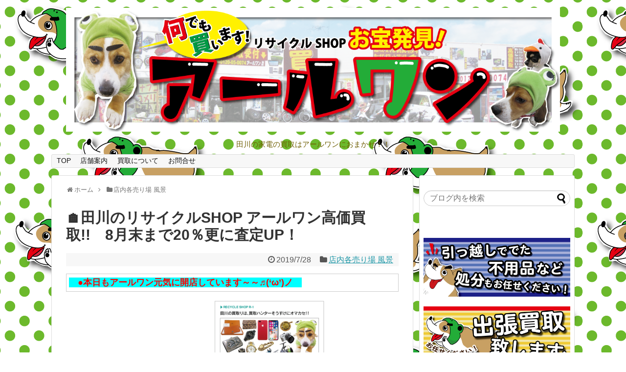

--- FILE ---
content_type: text/html; charset=UTF-8
request_url: https://r-one-recycle.com/2019/07/28/post-3510/
body_size: 20907
content:
<!DOCTYPE html>
<html lang="ja">
<head>
<meta charset="UTF-8">
  <meta name="viewport" content="width=1280, maximum-scale=1, user-scalable=yes">
<link rel="alternate" type="application/rss+xml" title="買い取り専門店のアールワン RSS Feed" href="https://r-one-recycle.com/feed/" />
<link rel="pingback" href="https://r-one-recycle.com/xmlrpc.php" />
<meta name="description" content="　●本日もアールワン元気に開店しています～～♬(&#039;ω&#039;)ノ　                         " />
<meta name="keywords" content="店内各売り場 風景" />
<!-- OGP -->
<meta property="og:type" content="article">
<meta property="og:description" content="　●本日もアールワン元気に開店しています～～♬(&#039;ω&#039;)ノ　                         ">
<meta property="og:title" content="&#x1f3e0;田川のリサイクルSHOP アールワン高価買取!!　8月末まで20％更に査定UP！">
<meta property="og:url" content="https://r-one-recycle.com/2019/07/28/post-3510/">
<meta property="og:image" content="https://r-one-recycle.com/wp-content/uploads/2019/07/ダウンロード.jpg">
<meta property="og:site_name" content="買い取り専門店のアールワン">
<meta property="og:locale" content="ja_JP">
<!-- /OGP -->
<!-- Twitter Card -->
<meta name="twitter:card" content="summary">
<meta name="twitter:description" content="　●本日もアールワン元気に開店しています～～♬(&#039;ω&#039;)ノ　                         ">
<meta name="twitter:title" content="&#x1f3e0;田川のリサイクルSHOP アールワン高価買取!!　8月末まで20％更に査定UP！">
<meta name="twitter:url" content="https://r-one-recycle.com/2019/07/28/post-3510/">
<meta name="twitter:image" content="https://r-one-recycle.com/wp-content/uploads/2019/07/ダウンロード.jpg">
<meta name="twitter:domain" content="r-one-recycle.com">
<!-- /Twitter Card -->

<title>&#x1f3e0;田川のリサイクルSHOP アールワン高価買取!!　8月末まで20％更に査定UP！</title>
<meta name='robots' content='max-image-preview:large' />
<link rel='dns-prefetch' href='//stats.wp.com' />
<link rel="alternate" type="application/rss+xml" title="買い取り専門店のアールワン &raquo; フィード" href="https://r-one-recycle.com/feed/" />
<link rel="alternate" type="application/rss+xml" title="買い取り専門店のアールワン &raquo; コメントフィード" href="https://r-one-recycle.com/comments/feed/" />
<link rel="alternate" type="application/rss+xml" title="買い取り専門店のアールワン &raquo; &#x1f3e0;田川のリサイクルSHOP アールワン高価買取!!　8月末まで20％更に査定UP！ のコメントのフィード" href="https://r-one-recycle.com/2019/07/28/post-3510/feed/" />
<link rel="alternate" title="oEmbed (JSON)" type="application/json+oembed" href="https://r-one-recycle.com/wp-json/oembed/1.0/embed?url=https%3A%2F%2Fr-one-recycle.com%2F2019%2F07%2F28%2Fpost-3510%2F" />
<link rel="alternate" title="oEmbed (XML)" type="text/xml+oembed" href="https://r-one-recycle.com/wp-json/oembed/1.0/embed?url=https%3A%2F%2Fr-one-recycle.com%2F2019%2F07%2F28%2Fpost-3510%2F&#038;format=xml" />
		<!-- This site uses the Google Analytics by ExactMetrics plugin v8.11.1 - Using Analytics tracking - https://www.exactmetrics.com/ -->
							<script src="//www.googletagmanager.com/gtag/js?id=G-FDBRC5LB6S"  data-cfasync="false" data-wpfc-render="false" type="text/javascript" async></script>
			<script data-cfasync="false" data-wpfc-render="false" type="text/javascript">
				var em_version = '8.11.1';
				var em_track_user = true;
				var em_no_track_reason = '';
								var ExactMetricsDefaultLocations = {"page_location":"https:\/\/r-one-recycle.com\/2019\/07\/28\/post-3510\/"};
								if ( typeof ExactMetricsPrivacyGuardFilter === 'function' ) {
					var ExactMetricsLocations = (typeof ExactMetricsExcludeQuery === 'object') ? ExactMetricsPrivacyGuardFilter( ExactMetricsExcludeQuery ) : ExactMetricsPrivacyGuardFilter( ExactMetricsDefaultLocations );
				} else {
					var ExactMetricsLocations = (typeof ExactMetricsExcludeQuery === 'object') ? ExactMetricsExcludeQuery : ExactMetricsDefaultLocations;
				}

								var disableStrs = [
										'ga-disable-G-FDBRC5LB6S',
									];

				/* Function to detect opted out users */
				function __gtagTrackerIsOptedOut() {
					for (var index = 0; index < disableStrs.length; index++) {
						if (document.cookie.indexOf(disableStrs[index] + '=true') > -1) {
							return true;
						}
					}

					return false;
				}

				/* Disable tracking if the opt-out cookie exists. */
				if (__gtagTrackerIsOptedOut()) {
					for (var index = 0; index < disableStrs.length; index++) {
						window[disableStrs[index]] = true;
					}
				}

				/* Opt-out function */
				function __gtagTrackerOptout() {
					for (var index = 0; index < disableStrs.length; index++) {
						document.cookie = disableStrs[index] + '=true; expires=Thu, 31 Dec 2099 23:59:59 UTC; path=/';
						window[disableStrs[index]] = true;
					}
				}

				if ('undefined' === typeof gaOptout) {
					function gaOptout() {
						__gtagTrackerOptout();
					}
				}
								window.dataLayer = window.dataLayer || [];

				window.ExactMetricsDualTracker = {
					helpers: {},
					trackers: {},
				};
				if (em_track_user) {
					function __gtagDataLayer() {
						dataLayer.push(arguments);
					}

					function __gtagTracker(type, name, parameters) {
						if (!parameters) {
							parameters = {};
						}

						if (parameters.send_to) {
							__gtagDataLayer.apply(null, arguments);
							return;
						}

						if (type === 'event') {
														parameters.send_to = exactmetrics_frontend.v4_id;
							var hookName = name;
							if (typeof parameters['event_category'] !== 'undefined') {
								hookName = parameters['event_category'] + ':' + name;
							}

							if (typeof ExactMetricsDualTracker.trackers[hookName] !== 'undefined') {
								ExactMetricsDualTracker.trackers[hookName](parameters);
							} else {
								__gtagDataLayer('event', name, parameters);
							}
							
						} else {
							__gtagDataLayer.apply(null, arguments);
						}
					}

					__gtagTracker('js', new Date());
					__gtagTracker('set', {
						'developer_id.dNDMyYj': true,
											});
					if ( ExactMetricsLocations.page_location ) {
						__gtagTracker('set', ExactMetricsLocations);
					}
										__gtagTracker('config', 'G-FDBRC5LB6S', {"forceSSL":"true"} );
										window.gtag = __gtagTracker;										(function () {
						/* https://developers.google.com/analytics/devguides/collection/analyticsjs/ */
						/* ga and __gaTracker compatibility shim. */
						var noopfn = function () {
							return null;
						};
						var newtracker = function () {
							return new Tracker();
						};
						var Tracker = function () {
							return null;
						};
						var p = Tracker.prototype;
						p.get = noopfn;
						p.set = noopfn;
						p.send = function () {
							var args = Array.prototype.slice.call(arguments);
							args.unshift('send');
							__gaTracker.apply(null, args);
						};
						var __gaTracker = function () {
							var len = arguments.length;
							if (len === 0) {
								return;
							}
							var f = arguments[len - 1];
							if (typeof f !== 'object' || f === null || typeof f.hitCallback !== 'function') {
								if ('send' === arguments[0]) {
									var hitConverted, hitObject = false, action;
									if ('event' === arguments[1]) {
										if ('undefined' !== typeof arguments[3]) {
											hitObject = {
												'eventAction': arguments[3],
												'eventCategory': arguments[2],
												'eventLabel': arguments[4],
												'value': arguments[5] ? arguments[5] : 1,
											}
										}
									}
									if ('pageview' === arguments[1]) {
										if ('undefined' !== typeof arguments[2]) {
											hitObject = {
												'eventAction': 'page_view',
												'page_path': arguments[2],
											}
										}
									}
									if (typeof arguments[2] === 'object') {
										hitObject = arguments[2];
									}
									if (typeof arguments[5] === 'object') {
										Object.assign(hitObject, arguments[5]);
									}
									if ('undefined' !== typeof arguments[1].hitType) {
										hitObject = arguments[1];
										if ('pageview' === hitObject.hitType) {
											hitObject.eventAction = 'page_view';
										}
									}
									if (hitObject) {
										action = 'timing' === arguments[1].hitType ? 'timing_complete' : hitObject.eventAction;
										hitConverted = mapArgs(hitObject);
										__gtagTracker('event', action, hitConverted);
									}
								}
								return;
							}

							function mapArgs(args) {
								var arg, hit = {};
								var gaMap = {
									'eventCategory': 'event_category',
									'eventAction': 'event_action',
									'eventLabel': 'event_label',
									'eventValue': 'event_value',
									'nonInteraction': 'non_interaction',
									'timingCategory': 'event_category',
									'timingVar': 'name',
									'timingValue': 'value',
									'timingLabel': 'event_label',
									'page': 'page_path',
									'location': 'page_location',
									'title': 'page_title',
									'referrer' : 'page_referrer',
								};
								for (arg in args) {
																		if (!(!args.hasOwnProperty(arg) || !gaMap.hasOwnProperty(arg))) {
										hit[gaMap[arg]] = args[arg];
									} else {
										hit[arg] = args[arg];
									}
								}
								return hit;
							}

							try {
								f.hitCallback();
							} catch (ex) {
							}
						};
						__gaTracker.create = newtracker;
						__gaTracker.getByName = newtracker;
						__gaTracker.getAll = function () {
							return [];
						};
						__gaTracker.remove = noopfn;
						__gaTracker.loaded = true;
						window['__gaTracker'] = __gaTracker;
					})();
									} else {
										console.log("");
					(function () {
						function __gtagTracker() {
							return null;
						}

						window['__gtagTracker'] = __gtagTracker;
						window['gtag'] = __gtagTracker;
					})();
									}
			</script>
							<!-- / Google Analytics by ExactMetrics -->
		<style id='wp-img-auto-sizes-contain-inline-css' type='text/css'>
img:is([sizes=auto i],[sizes^="auto," i]){contain-intrinsic-size:3000px 1500px}
/*# sourceURL=wp-img-auto-sizes-contain-inline-css */
</style>
<link rel='stylesheet' id='simplicity-style-css' href='https://r-one-recycle.com/wp-content/themes/simplicity2/style.css?ver=6.9&#038;fver=20190107034152' type='text/css' media='all' />
<link rel='stylesheet' id='responsive-style-css' href='https://r-one-recycle.com/wp-content/themes/simplicity2/css/responsive-pc.css?ver=6.9&#038;fver=20190107034152' type='text/css' media='all' />
<link rel='stylesheet' id='font-awesome-style-css' href='https://r-one-recycle.com/wp-content/themes/simplicity2/webfonts/css/font-awesome.min.css?ver=6.9&#038;fver=20190107034152' type='text/css' media='all' />
<link rel='stylesheet' id='icomoon-style-css' href='https://r-one-recycle.com/wp-content/themes/simplicity2/webfonts/icomoon/style.css?ver=6.9&#038;fver=20190107034152' type='text/css' media='all' />
<link rel='stylesheet' id='extension-style-css' href='https://r-one-recycle.com/wp-content/themes/simplicity2/css/extension.css?ver=6.9&#038;fver=20190107034152' type='text/css' media='all' />
<style id='extension-style-inline-css' type='text/css'>
#site-description{color:#706005}#s{border-radius:25px}#s:focus{outline:0} .entry-thumb img,.related-entry-thumb img,.widget_new_entries ul li img,.widget_new_popular ul li img,.widget_popular_ranking ul li img,#prev-next img,.widget_new_entries .new-entrys-large .new-entry img{border-radius:10px} #header .alignleft{text-align:center;max-width:none}#h-top #site-title a{margin-right:0}#site-description{margin-right:0}#header .alignright{display:none} #sidebar{background-color:#fff;padding:5px 8px;border-radius:4px;border:1px solid #ddd}@media screen and (max-width:639px){.article br{display:block}}
/*# sourceURL=extension-style-inline-css */
</style>
<link rel='stylesheet' id='print-style-css' href='https://r-one-recycle.com/wp-content/themes/simplicity2/css/print.css?ver=6.9&#038;fver=20190107034152' type='text/css' media='print' />
<link rel='stylesheet' id='sns-twitter-type-style-css' href='https://r-one-recycle.com/wp-content/themes/simplicity2/css/sns-twitter-type.css?ver=6.9&#038;fver=20190107034152' type='text/css' media='all' />
<style id='wp-emoji-styles-inline-css' type='text/css'>

	img.wp-smiley, img.emoji {
		display: inline !important;
		border: none !important;
		box-shadow: none !important;
		height: 1em !important;
		width: 1em !important;
		margin: 0 0.07em !important;
		vertical-align: -0.1em !important;
		background: none !important;
		padding: 0 !important;
	}
/*# sourceURL=wp-emoji-styles-inline-css */
</style>
<style id='wp-block-library-inline-css' type='text/css'>
:root{--wp-block-synced-color:#7a00df;--wp-block-synced-color--rgb:122,0,223;--wp-bound-block-color:var(--wp-block-synced-color);--wp-editor-canvas-background:#ddd;--wp-admin-theme-color:#007cba;--wp-admin-theme-color--rgb:0,124,186;--wp-admin-theme-color-darker-10:#006ba1;--wp-admin-theme-color-darker-10--rgb:0,107,160.5;--wp-admin-theme-color-darker-20:#005a87;--wp-admin-theme-color-darker-20--rgb:0,90,135;--wp-admin-border-width-focus:2px}@media (min-resolution:192dpi){:root{--wp-admin-border-width-focus:1.5px}}.wp-element-button{cursor:pointer}:root .has-very-light-gray-background-color{background-color:#eee}:root .has-very-dark-gray-background-color{background-color:#313131}:root .has-very-light-gray-color{color:#eee}:root .has-very-dark-gray-color{color:#313131}:root .has-vivid-green-cyan-to-vivid-cyan-blue-gradient-background{background:linear-gradient(135deg,#00d084,#0693e3)}:root .has-purple-crush-gradient-background{background:linear-gradient(135deg,#34e2e4,#4721fb 50%,#ab1dfe)}:root .has-hazy-dawn-gradient-background{background:linear-gradient(135deg,#faaca8,#dad0ec)}:root .has-subdued-olive-gradient-background{background:linear-gradient(135deg,#fafae1,#67a671)}:root .has-atomic-cream-gradient-background{background:linear-gradient(135deg,#fdd79a,#004a59)}:root .has-nightshade-gradient-background{background:linear-gradient(135deg,#330968,#31cdcf)}:root .has-midnight-gradient-background{background:linear-gradient(135deg,#020381,#2874fc)}:root{--wp--preset--font-size--normal:16px;--wp--preset--font-size--huge:42px}.has-regular-font-size{font-size:1em}.has-larger-font-size{font-size:2.625em}.has-normal-font-size{font-size:var(--wp--preset--font-size--normal)}.has-huge-font-size{font-size:var(--wp--preset--font-size--huge)}.has-text-align-center{text-align:center}.has-text-align-left{text-align:left}.has-text-align-right{text-align:right}.has-fit-text{white-space:nowrap!important}#end-resizable-editor-section{display:none}.aligncenter{clear:both}.items-justified-left{justify-content:flex-start}.items-justified-center{justify-content:center}.items-justified-right{justify-content:flex-end}.items-justified-space-between{justify-content:space-between}.screen-reader-text{border:0;clip-path:inset(50%);height:1px;margin:-1px;overflow:hidden;padding:0;position:absolute;width:1px;word-wrap:normal!important}.screen-reader-text:focus{background-color:#ddd;clip-path:none;color:#444;display:block;font-size:1em;height:auto;left:5px;line-height:normal;padding:15px 23px 14px;text-decoration:none;top:5px;width:auto;z-index:100000}html :where(.has-border-color){border-style:solid}html :where([style*=border-top-color]){border-top-style:solid}html :where([style*=border-right-color]){border-right-style:solid}html :where([style*=border-bottom-color]){border-bottom-style:solid}html :where([style*=border-left-color]){border-left-style:solid}html :where([style*=border-width]){border-style:solid}html :where([style*=border-top-width]){border-top-style:solid}html :where([style*=border-right-width]){border-right-style:solid}html :where([style*=border-bottom-width]){border-bottom-style:solid}html :where([style*=border-left-width]){border-left-style:solid}html :where(img[class*=wp-image-]){height:auto;max-width:100%}:where(figure){margin:0 0 1em}html :where(.is-position-sticky){--wp-admin--admin-bar--position-offset:var(--wp-admin--admin-bar--height,0px)}@media screen and (max-width:600px){html :where(.is-position-sticky){--wp-admin--admin-bar--position-offset:0px}}

/*# sourceURL=wp-block-library-inline-css */
</style><style id='global-styles-inline-css' type='text/css'>
:root{--wp--preset--aspect-ratio--square: 1;--wp--preset--aspect-ratio--4-3: 4/3;--wp--preset--aspect-ratio--3-4: 3/4;--wp--preset--aspect-ratio--3-2: 3/2;--wp--preset--aspect-ratio--2-3: 2/3;--wp--preset--aspect-ratio--16-9: 16/9;--wp--preset--aspect-ratio--9-16: 9/16;--wp--preset--color--black: #000000;--wp--preset--color--cyan-bluish-gray: #abb8c3;--wp--preset--color--white: #ffffff;--wp--preset--color--pale-pink: #f78da7;--wp--preset--color--vivid-red: #cf2e2e;--wp--preset--color--luminous-vivid-orange: #ff6900;--wp--preset--color--luminous-vivid-amber: #fcb900;--wp--preset--color--light-green-cyan: #7bdcb5;--wp--preset--color--vivid-green-cyan: #00d084;--wp--preset--color--pale-cyan-blue: #8ed1fc;--wp--preset--color--vivid-cyan-blue: #0693e3;--wp--preset--color--vivid-purple: #9b51e0;--wp--preset--gradient--vivid-cyan-blue-to-vivid-purple: linear-gradient(135deg,rgb(6,147,227) 0%,rgb(155,81,224) 100%);--wp--preset--gradient--light-green-cyan-to-vivid-green-cyan: linear-gradient(135deg,rgb(122,220,180) 0%,rgb(0,208,130) 100%);--wp--preset--gradient--luminous-vivid-amber-to-luminous-vivid-orange: linear-gradient(135deg,rgb(252,185,0) 0%,rgb(255,105,0) 100%);--wp--preset--gradient--luminous-vivid-orange-to-vivid-red: linear-gradient(135deg,rgb(255,105,0) 0%,rgb(207,46,46) 100%);--wp--preset--gradient--very-light-gray-to-cyan-bluish-gray: linear-gradient(135deg,rgb(238,238,238) 0%,rgb(169,184,195) 100%);--wp--preset--gradient--cool-to-warm-spectrum: linear-gradient(135deg,rgb(74,234,220) 0%,rgb(151,120,209) 20%,rgb(207,42,186) 40%,rgb(238,44,130) 60%,rgb(251,105,98) 80%,rgb(254,248,76) 100%);--wp--preset--gradient--blush-light-purple: linear-gradient(135deg,rgb(255,206,236) 0%,rgb(152,150,240) 100%);--wp--preset--gradient--blush-bordeaux: linear-gradient(135deg,rgb(254,205,165) 0%,rgb(254,45,45) 50%,rgb(107,0,62) 100%);--wp--preset--gradient--luminous-dusk: linear-gradient(135deg,rgb(255,203,112) 0%,rgb(199,81,192) 50%,rgb(65,88,208) 100%);--wp--preset--gradient--pale-ocean: linear-gradient(135deg,rgb(255,245,203) 0%,rgb(182,227,212) 50%,rgb(51,167,181) 100%);--wp--preset--gradient--electric-grass: linear-gradient(135deg,rgb(202,248,128) 0%,rgb(113,206,126) 100%);--wp--preset--gradient--midnight: linear-gradient(135deg,rgb(2,3,129) 0%,rgb(40,116,252) 100%);--wp--preset--font-size--small: 13px;--wp--preset--font-size--medium: 20px;--wp--preset--font-size--large: 36px;--wp--preset--font-size--x-large: 42px;--wp--preset--spacing--20: 0.44rem;--wp--preset--spacing--30: 0.67rem;--wp--preset--spacing--40: 1rem;--wp--preset--spacing--50: 1.5rem;--wp--preset--spacing--60: 2.25rem;--wp--preset--spacing--70: 3.38rem;--wp--preset--spacing--80: 5.06rem;--wp--preset--shadow--natural: 6px 6px 9px rgba(0, 0, 0, 0.2);--wp--preset--shadow--deep: 12px 12px 50px rgba(0, 0, 0, 0.4);--wp--preset--shadow--sharp: 6px 6px 0px rgba(0, 0, 0, 0.2);--wp--preset--shadow--outlined: 6px 6px 0px -3px rgb(255, 255, 255), 6px 6px rgb(0, 0, 0);--wp--preset--shadow--crisp: 6px 6px 0px rgb(0, 0, 0);}:where(.is-layout-flex){gap: 0.5em;}:where(.is-layout-grid){gap: 0.5em;}body .is-layout-flex{display: flex;}.is-layout-flex{flex-wrap: wrap;align-items: center;}.is-layout-flex > :is(*, div){margin: 0;}body .is-layout-grid{display: grid;}.is-layout-grid > :is(*, div){margin: 0;}:where(.wp-block-columns.is-layout-flex){gap: 2em;}:where(.wp-block-columns.is-layout-grid){gap: 2em;}:where(.wp-block-post-template.is-layout-flex){gap: 1.25em;}:where(.wp-block-post-template.is-layout-grid){gap: 1.25em;}.has-black-color{color: var(--wp--preset--color--black) !important;}.has-cyan-bluish-gray-color{color: var(--wp--preset--color--cyan-bluish-gray) !important;}.has-white-color{color: var(--wp--preset--color--white) !important;}.has-pale-pink-color{color: var(--wp--preset--color--pale-pink) !important;}.has-vivid-red-color{color: var(--wp--preset--color--vivid-red) !important;}.has-luminous-vivid-orange-color{color: var(--wp--preset--color--luminous-vivid-orange) !important;}.has-luminous-vivid-amber-color{color: var(--wp--preset--color--luminous-vivid-amber) !important;}.has-light-green-cyan-color{color: var(--wp--preset--color--light-green-cyan) !important;}.has-vivid-green-cyan-color{color: var(--wp--preset--color--vivid-green-cyan) !important;}.has-pale-cyan-blue-color{color: var(--wp--preset--color--pale-cyan-blue) !important;}.has-vivid-cyan-blue-color{color: var(--wp--preset--color--vivid-cyan-blue) !important;}.has-vivid-purple-color{color: var(--wp--preset--color--vivid-purple) !important;}.has-black-background-color{background-color: var(--wp--preset--color--black) !important;}.has-cyan-bluish-gray-background-color{background-color: var(--wp--preset--color--cyan-bluish-gray) !important;}.has-white-background-color{background-color: var(--wp--preset--color--white) !important;}.has-pale-pink-background-color{background-color: var(--wp--preset--color--pale-pink) !important;}.has-vivid-red-background-color{background-color: var(--wp--preset--color--vivid-red) !important;}.has-luminous-vivid-orange-background-color{background-color: var(--wp--preset--color--luminous-vivid-orange) !important;}.has-luminous-vivid-amber-background-color{background-color: var(--wp--preset--color--luminous-vivid-amber) !important;}.has-light-green-cyan-background-color{background-color: var(--wp--preset--color--light-green-cyan) !important;}.has-vivid-green-cyan-background-color{background-color: var(--wp--preset--color--vivid-green-cyan) !important;}.has-pale-cyan-blue-background-color{background-color: var(--wp--preset--color--pale-cyan-blue) !important;}.has-vivid-cyan-blue-background-color{background-color: var(--wp--preset--color--vivid-cyan-blue) !important;}.has-vivid-purple-background-color{background-color: var(--wp--preset--color--vivid-purple) !important;}.has-black-border-color{border-color: var(--wp--preset--color--black) !important;}.has-cyan-bluish-gray-border-color{border-color: var(--wp--preset--color--cyan-bluish-gray) !important;}.has-white-border-color{border-color: var(--wp--preset--color--white) !important;}.has-pale-pink-border-color{border-color: var(--wp--preset--color--pale-pink) !important;}.has-vivid-red-border-color{border-color: var(--wp--preset--color--vivid-red) !important;}.has-luminous-vivid-orange-border-color{border-color: var(--wp--preset--color--luminous-vivid-orange) !important;}.has-luminous-vivid-amber-border-color{border-color: var(--wp--preset--color--luminous-vivid-amber) !important;}.has-light-green-cyan-border-color{border-color: var(--wp--preset--color--light-green-cyan) !important;}.has-vivid-green-cyan-border-color{border-color: var(--wp--preset--color--vivid-green-cyan) !important;}.has-pale-cyan-blue-border-color{border-color: var(--wp--preset--color--pale-cyan-blue) !important;}.has-vivid-cyan-blue-border-color{border-color: var(--wp--preset--color--vivid-cyan-blue) !important;}.has-vivid-purple-border-color{border-color: var(--wp--preset--color--vivid-purple) !important;}.has-vivid-cyan-blue-to-vivid-purple-gradient-background{background: var(--wp--preset--gradient--vivid-cyan-blue-to-vivid-purple) !important;}.has-light-green-cyan-to-vivid-green-cyan-gradient-background{background: var(--wp--preset--gradient--light-green-cyan-to-vivid-green-cyan) !important;}.has-luminous-vivid-amber-to-luminous-vivid-orange-gradient-background{background: var(--wp--preset--gradient--luminous-vivid-amber-to-luminous-vivid-orange) !important;}.has-luminous-vivid-orange-to-vivid-red-gradient-background{background: var(--wp--preset--gradient--luminous-vivid-orange-to-vivid-red) !important;}.has-very-light-gray-to-cyan-bluish-gray-gradient-background{background: var(--wp--preset--gradient--very-light-gray-to-cyan-bluish-gray) !important;}.has-cool-to-warm-spectrum-gradient-background{background: var(--wp--preset--gradient--cool-to-warm-spectrum) !important;}.has-blush-light-purple-gradient-background{background: var(--wp--preset--gradient--blush-light-purple) !important;}.has-blush-bordeaux-gradient-background{background: var(--wp--preset--gradient--blush-bordeaux) !important;}.has-luminous-dusk-gradient-background{background: var(--wp--preset--gradient--luminous-dusk) !important;}.has-pale-ocean-gradient-background{background: var(--wp--preset--gradient--pale-ocean) !important;}.has-electric-grass-gradient-background{background: var(--wp--preset--gradient--electric-grass) !important;}.has-midnight-gradient-background{background: var(--wp--preset--gradient--midnight) !important;}.has-small-font-size{font-size: var(--wp--preset--font-size--small) !important;}.has-medium-font-size{font-size: var(--wp--preset--font-size--medium) !important;}.has-large-font-size{font-size: var(--wp--preset--font-size--large) !important;}.has-x-large-font-size{font-size: var(--wp--preset--font-size--x-large) !important;}
/*# sourceURL=global-styles-inline-css */
</style>

<style id='classic-theme-styles-inline-css' type='text/css'>
/*! This file is auto-generated */
.wp-block-button__link{color:#fff;background-color:#32373c;border-radius:9999px;box-shadow:none;text-decoration:none;padding:calc(.667em + 2px) calc(1.333em + 2px);font-size:1.125em}.wp-block-file__button{background:#32373c;color:#fff;text-decoration:none}
/*# sourceURL=/wp-includes/css/classic-themes.min.css */
</style>
<link rel='stylesheet' id='contact-form-7-css' href='https://r-one-recycle.com/wp-content/plugins/contact-form-7/includes/css/styles.css?ver=6.1.4&#038;fver=20260105073309' type='text/css' media='all' />
<link rel='stylesheet' id='wc-shortcodes-style-css' href='https://r-one-recycle.com/wp-content/plugins/wc-shortcodes/public/assets/css/style.css?ver=3.46&#038;fver=20190706083148' type='text/css' media='all' />
<link rel='stylesheet' id='wordpresscanvas-font-awesome-css' href='https://r-one-recycle.com/wp-content/plugins/wc-shortcodes/public/assets/css/font-awesome.min.css?ver=4.7.0&#038;fver=20190706083148' type='text/css' media='all' />
<script type="text/javascript" src="https://r-one-recycle.com/wp-includes/js/jquery/jquery.min.js?ver=3.7.1" id="jquery-core-js"></script>
<script type="text/javascript" src="https://r-one-recycle.com/wp-includes/js/jquery/jquery-migrate.min.js?ver=3.4.1" id="jquery-migrate-js"></script>
<script type="text/javascript" src="https://r-one-recycle.com/wp-content/plugins/google-analytics-dashboard-for-wp/assets/js/frontend-gtag.min.js?ver=8.11.1&amp;fver=20260106035325" id="exactmetrics-frontend-script-js" async="async" data-wp-strategy="async"></script>
<script data-cfasync="false" data-wpfc-render="false" type="text/javascript" id='exactmetrics-frontend-script-js-extra'>/* <![CDATA[ */
var exactmetrics_frontend = {"js_events_tracking":"true","download_extensions":"zip,mp3,mpeg,pdf,docx,pptx,xlsx,rar","inbound_paths":"[{\"path\":\"\\\/go\\\/\",\"label\":\"affiliate\"},{\"path\":\"\\\/recommend\\\/\",\"label\":\"affiliate\"}]","home_url":"https:\/\/r-one-recycle.com","hash_tracking":"false","v4_id":"G-FDBRC5LB6S"};/* ]]> */
</script>
<link rel="canonical" href="https://r-one-recycle.com/2019/07/28/post-3510/" />
<link rel='shortlink' href='https://r-one-recycle.com/?p=3510' />
	<style>img#wpstats{display:none}</style>
		<style type="text/css">.recentcomments a{display:inline !important;padding:0 !important;margin:0 !important;}</style><style type="text/css" id="custom-background-css">
body.custom-background { background-image: url("https://r-one-recycle.com/wp-content/uploads/2019/01/sousukeirasuto背景.png"); background-position: left top; background-size: auto; background-repeat: repeat; background-attachment: scroll; }
</style>
	<link rel="icon" href="https://r-one-recycle.com/wp-content/uploads/2019/01/cropped-2-32x32.png" sizes="32x32" />
<link rel="icon" href="https://r-one-recycle.com/wp-content/uploads/2019/01/cropped-2-192x192.png" sizes="192x192" />
<link rel="apple-touch-icon" href="https://r-one-recycle.com/wp-content/uploads/2019/01/cropped-2-180x180.png" />
<meta name="msapplication-TileImage" content="https://r-one-recycle.com/wp-content/uploads/2019/01/cropped-2-270x270.png" />
</head>
  <body class="wp-singular post-template-default single single-post postid-3510 single-format-standard custom-background wp-theme-simplicity2 wc-shortcodes-font-awesome-enabled categoryid-23" itemscope itemtype="https://schema.org/WebPage">
    <div id="container">

      <!-- header -->
      <header itemscope itemtype="https://schema.org/WPHeader">
        <div id="header" class="clearfix">
          <div id="header-in">

                        <div id="h-top">
              <!-- モバイルメニュー表示用のボタン -->
<div id="mobile-menu">
  <a id="mobile-menu-toggle" href="#"><span class="fa fa-bars fa-2x"></span></a>
</div>

              <div class="alignleft top-title-catchphrase">
                <!-- サイトのタイトル -->
<p id="site-title" itemscope itemtype="https://schema.org/Organization">
  <a href="https://r-one-recycle.com/"><img src="http://r-one-recycle.com/wp-content/uploads/2019/01/アールワンヘッダー-1.png" alt="買い取り専門店のアールワン" class="site-title-img" /></a></p>
<!-- サイトの概要 -->
<p id="site-description">
  田川の家電の買取はアールワンにおまかせ！！</p>
              </div>

              <div class="alignright top-sns-follows">
                                <!-- SNSページ -->
<div class="sns-pages">
<p class="sns-follow-msg">フォローする</p>
<ul class="snsp">
<li class="feedly-page"><a href="//feedly.com/i/subscription/feed/https://r-one-recycle.com/feed/" target="blank" title="feedlyで更新情報を購読" rel="nofollow"><span class="icon-feedly-logo"></span></a></li><li class="rss-page"><a href="https://r-one-recycle.com/feed/" target="_blank" title="RSSで更新情報をフォロー" rel="nofollow"><span class="icon-rss-logo"></span></a></li>  </ul>
</div>
                              </div>

            </div><!-- /#h-top -->
          </div><!-- /#header-in -->
        </div><!-- /#header -->
      </header>

      <!-- Navigation -->
<nav itemscope itemtype="https://schema.org/SiteNavigationElement">
  <div id="navi">
      	<div id="navi-in">
      <div class="menu-%e6%97%a7%e8%bb%8a%e3%83%bb%e6%98%ad%e5%92%8c%e3%81%ae%e5%90%8d%e8%bb%8a%e3%83%ac%e3%82%b9%e3%83%88%e3%82%a2%e6%97%a5%e8%a8%98-container"><ul id="menu-%e6%97%a7%e8%bb%8a%e3%83%bb%e6%98%ad%e5%92%8c%e3%81%ae%e5%90%8d%e8%bb%8a%e3%83%ac%e3%82%b9%e3%83%88%e3%82%a2%e6%97%a5%e8%a8%98" class="menu"><li id="menu-item-21" class="menu-item menu-item-type-custom menu-item-object-custom menu-item-home menu-item-21"><a href="http://r-one-recycle.com/">TOP</a></li>
<li id="menu-item-42" class="menu-item menu-item-type-post_type menu-item-object-page menu-item-privacy-policy menu-item-42"><a rel="privacy-policy" href="https://r-one-recycle.com/privacy-policy/">店舗案内</a></li>
<li id="menu-item-29" class="menu-item menu-item-type-post_type menu-item-object-page menu-item-29"><a href="https://r-one-recycle.com/page-27/">買取について</a></li>
<li id="menu-item-30" class="menu-item menu-item-type-post_type menu-item-object-page menu-item-30"><a href="https://r-one-recycle.com/page-23/">お問合せ</a></li>
</ul></div>    </div><!-- /#navi-in -->
  </div><!-- /#navi -->
</nav>
<!-- /Navigation -->
      <!-- 本体部分 -->
      <div id="body">
        <div id="body-in" class="cf">

          
          <!-- main -->
          <main itemscope itemprop="mainContentOfPage">
            <div id="main" itemscope itemtype="https://schema.org/Blog">
  
  <div id="breadcrumb" class="breadcrumb-category"><div itemtype="http://data-vocabulary.org/Breadcrumb" itemscope="" class="breadcrumb-home"><span class="fa fa-home fa-fw"></span><a href="https://r-one-recycle.com" itemprop="url"><span itemprop="title">ホーム</span></a><span class="sp"><span class="fa fa-angle-right"></span></span></div><div itemtype="http://data-vocabulary.org/Breadcrumb" itemscope=""><span class="fa fa-folder fa-fw"></span><a href="https://r-one-recycle.com/category/%e5%ba%97%e5%86%85%e5%90%84%e5%a3%b2%e3%82%8a%e5%a0%b4-%e9%a2%a8%e6%99%af/" itemprop="url"><span itemprop="title">店内各売り場 風景</span></a></div></div><!-- /#breadcrumb -->  <div id="post-3510" class="post-3510 post type-post status-publish format-standard has-post-thumbnail hentry category-23">
  <article class="article">
  
  
  <header>
    <h1 class="entry-title">&#x1f3e0;田川のリサイクルSHOP アールワン高価買取!!　8月末まで20％更に査定UP！</h1>
    <p class="post-meta">
            <span class="post-date"><span class="fa fa-clock-o fa-fw"></span><time class="entry-date date published updated" datetime="2019-07-28T11:09:13+09:00">2019/7/28</time></span>
    
      <span class="category"><span class="fa fa-folder fa-fw"></span><a href="https://r-one-recycle.com/category/%e5%ba%97%e5%86%85%e5%90%84%e5%a3%b2%e3%82%8a%e5%a0%b4-%e9%a2%a8%e6%99%af/" rel="category tag">店内各売り場 風景</a></span>

      
      
      
      
      
    </p>

    
    
    
      </header>

  
  <div id="the-content" class="entry-content">
  <table style="border-collapse: collapse; width: 132.99%; height: 37px;">
<tbody>
<tr>
<td style="width: 100%;"><span style="font-size: 18px; color: #ff0000; background-color: #00ffff;"><strong>　●本日もアールワン元気に開店しています～～♬(&#8216;ω&#8217;)ノ　</strong></span></td>
</tr>
</tbody>
</table>
<p><img decoding="async" class="alignnone size-medium wp-image-3511" src="https://r-one-recycle.com/wp-content/uploads/2019/07/ダウンロード-300x126.jpg" alt="" width="300" height="126" srcset="https://r-one-recycle.com/wp-content/uploads/2019/07/ダウンロード-300x126.jpg 300w, https://r-one-recycle.com/wp-content/uploads/2019/07/ダウンロード-320x134.jpg 320w, https://r-one-recycle.com/wp-content/uploads/2019/07/ダウンロード.jpg 346w" sizes="(max-width: 300px) 100vw, 300px" /><img fetchpriority="high" decoding="async" class="alignnone size-medium wp-image-3512" src="https://r-one-recycle.com/wp-content/uploads/2019/07/53472604_723091248085214_6308055146655907840_n-231x300.png" alt="" width="231" height="300" srcset="https://r-one-recycle.com/wp-content/uploads/2019/07/53472604_723091248085214_6308055146655907840_n-231x300.png 231w, https://r-one-recycle.com/wp-content/uploads/2019/07/53472604_723091248085214_6308055146655907840_n-320x416.png 320w, https://r-one-recycle.com/wp-content/uploads/2019/07/53472604_723091248085214_6308055146655907840_n.png 738w" sizes="(max-width: 231px) 100vw, 231px" /><img decoding="async" class="alignnone size-medium wp-image-3513" src="https://r-one-recycle.com/wp-content/uploads/2019/07/IMG_9678-300x225.jpg" alt="" width="300" height="225" srcset="https://r-one-recycle.com/wp-content/uploads/2019/07/IMG_9678-300x225.jpg 300w, https://r-one-recycle.com/wp-content/uploads/2019/07/IMG_9678-320x240.jpg 320w, https://r-one-recycle.com/wp-content/uploads/2019/07/IMG_9678.jpg 640w" sizes="(max-width: 300px) 100vw, 300px" /> <img loading="lazy" decoding="async" class="alignnone size-medium wp-image-3514" src="https://r-one-recycle.com/wp-content/uploads/2019/07/IMG_9679-300x225.jpg" alt="" width="300" height="225" srcset="https://r-one-recycle.com/wp-content/uploads/2019/07/IMG_9679-300x225.jpg 300w, https://r-one-recycle.com/wp-content/uploads/2019/07/IMG_9679-320x240.jpg 320w, https://r-one-recycle.com/wp-content/uploads/2019/07/IMG_9679.jpg 640w" sizes="auto, (max-width: 300px) 100vw, 300px" /> <img loading="lazy" decoding="async" class="alignnone size-medium wp-image-3515" src="https://r-one-recycle.com/wp-content/uploads/2019/07/IMG_9680-300x225.jpg" alt="" width="300" height="225" srcset="https://r-one-recycle.com/wp-content/uploads/2019/07/IMG_9680-300x225.jpg 300w, https://r-one-recycle.com/wp-content/uploads/2019/07/IMG_9680-320x240.jpg 320w, https://r-one-recycle.com/wp-content/uploads/2019/07/IMG_9680.jpg 640w" sizes="auto, (max-width: 300px) 100vw, 300px" /> <img loading="lazy" decoding="async" class="alignnone size-medium wp-image-3516" src="https://r-one-recycle.com/wp-content/uploads/2019/07/IMG_9682-300x225.jpg" alt="" width="300" height="225" srcset="https://r-one-recycle.com/wp-content/uploads/2019/07/IMG_9682-300x225.jpg 300w, https://r-one-recycle.com/wp-content/uploads/2019/07/IMG_9682-320x240.jpg 320w, https://r-one-recycle.com/wp-content/uploads/2019/07/IMG_9682.jpg 640w" sizes="auto, (max-width: 300px) 100vw, 300px" /> <img loading="lazy" decoding="async" class="alignnone size-medium wp-image-3517" src="https://r-one-recycle.com/wp-content/uploads/2019/07/IMG_9683-300x225.jpg" alt="" width="300" height="225" srcset="https://r-one-recycle.com/wp-content/uploads/2019/07/IMG_9683-300x225.jpg 300w, https://r-one-recycle.com/wp-content/uploads/2019/07/IMG_9683-320x240.jpg 320w, https://r-one-recycle.com/wp-content/uploads/2019/07/IMG_9683.jpg 640w" sizes="auto, (max-width: 300px) 100vw, 300px" /> <img loading="lazy" decoding="async" class="alignnone size-medium wp-image-3518" src="https://r-one-recycle.com/wp-content/uploads/2019/07/IMG_9684-300x225.jpg" alt="" width="300" height="225" srcset="https://r-one-recycle.com/wp-content/uploads/2019/07/IMG_9684-300x225.jpg 300w, https://r-one-recycle.com/wp-content/uploads/2019/07/IMG_9684-320x240.jpg 320w, https://r-one-recycle.com/wp-content/uploads/2019/07/IMG_9684.jpg 640w" sizes="auto, (max-width: 300px) 100vw, 300px" /> <img loading="lazy" decoding="async" class="alignnone size-medium wp-image-3519" src="https://r-one-recycle.com/wp-content/uploads/2019/07/IMG_9685-300x225.jpg" alt="" width="300" height="225" srcset="https://r-one-recycle.com/wp-content/uploads/2019/07/IMG_9685-300x225.jpg 300w, https://r-one-recycle.com/wp-content/uploads/2019/07/IMG_9685-320x240.jpg 320w, https://r-one-recycle.com/wp-content/uploads/2019/07/IMG_9685.jpg 640w" sizes="auto, (max-width: 300px) 100vw, 300px" /> <img loading="lazy" decoding="async" class="alignnone size-medium wp-image-3520" src="https://r-one-recycle.com/wp-content/uploads/2019/07/IMG_9686-300x225.jpg" alt="" width="300" height="225" srcset="https://r-one-recycle.com/wp-content/uploads/2019/07/IMG_9686-300x225.jpg 300w, https://r-one-recycle.com/wp-content/uploads/2019/07/IMG_9686-320x240.jpg 320w, https://r-one-recycle.com/wp-content/uploads/2019/07/IMG_9686.jpg 640w" sizes="auto, (max-width: 300px) 100vw, 300px" /> <img loading="lazy" decoding="async" class="alignnone size-medium wp-image-3521" src="https://r-one-recycle.com/wp-content/uploads/2019/07/IMG_9687-300x225.jpg" alt="" width="300" height="225" srcset="https://r-one-recycle.com/wp-content/uploads/2019/07/IMG_9687-300x225.jpg 300w, https://r-one-recycle.com/wp-content/uploads/2019/07/IMG_9687-320x240.jpg 320w, https://r-one-recycle.com/wp-content/uploads/2019/07/IMG_9687.jpg 640w" sizes="auto, (max-width: 300px) 100vw, 300px" /> <img loading="lazy" decoding="async" class="alignnone size-medium wp-image-3524" src="https://r-one-recycle.com/wp-content/uploads/2019/07/IMG_9690-300x225.jpg" alt="" width="300" height="225" srcset="https://r-one-recycle.com/wp-content/uploads/2019/07/IMG_9690-300x225.jpg 300w, https://r-one-recycle.com/wp-content/uploads/2019/07/IMG_9690-320x240.jpg 320w, https://r-one-recycle.com/wp-content/uploads/2019/07/IMG_9690.jpg 640w" sizes="auto, (max-width: 300px) 100vw, 300px" /> <img loading="lazy" decoding="async" class="alignnone size-medium wp-image-3525" src="https://r-one-recycle.com/wp-content/uploads/2019/07/IMG_9691-300x225.jpg" alt="" width="300" height="225" srcset="https://r-one-recycle.com/wp-content/uploads/2019/07/IMG_9691-300x225.jpg 300w, https://r-one-recycle.com/wp-content/uploads/2019/07/IMG_9691-320x240.jpg 320w, https://r-one-recycle.com/wp-content/uploads/2019/07/IMG_9691.jpg 640w" sizes="auto, (max-width: 300px) 100vw, 300px" /> <img loading="lazy" decoding="async" class="alignnone size-medium wp-image-3528" src="https://r-one-recycle.com/wp-content/uploads/2019/07/IMG_9661-300x225.jpg" alt="" width="300" height="225" srcset="https://r-one-recycle.com/wp-content/uploads/2019/07/IMG_9661-300x225.jpg 300w, https://r-one-recycle.com/wp-content/uploads/2019/07/IMG_9661-320x240.jpg 320w, https://r-one-recycle.com/wp-content/uploads/2019/07/IMG_9661.jpg 640w" sizes="auto, (max-width: 300px) 100vw, 300px" /> <img loading="lazy" decoding="async" class="alignnone size-medium wp-image-3529" src="https://r-one-recycle.com/wp-content/uploads/2019/07/IMG_9662-300x225.jpg" alt="" width="300" height="225" srcset="https://r-one-recycle.com/wp-content/uploads/2019/07/IMG_9662-300x225.jpg 300w, https://r-one-recycle.com/wp-content/uploads/2019/07/IMG_9662-320x240.jpg 320w, https://r-one-recycle.com/wp-content/uploads/2019/07/IMG_9662.jpg 640w" sizes="auto, (max-width: 300px) 100vw, 300px" /> <img loading="lazy" decoding="async" class="alignnone size-medium wp-image-3530" src="https://r-one-recycle.com/wp-content/uploads/2019/07/IMG_9663-300x225.jpg" alt="" width="300" height="225" srcset="https://r-one-recycle.com/wp-content/uploads/2019/07/IMG_9663-300x225.jpg 300w, https://r-one-recycle.com/wp-content/uploads/2019/07/IMG_9663-320x240.jpg 320w, https://r-one-recycle.com/wp-content/uploads/2019/07/IMG_9663.jpg 640w" sizes="auto, (max-width: 300px) 100vw, 300px" /> <img loading="lazy" decoding="async" class="alignnone size-medium wp-image-3531" src="https://r-one-recycle.com/wp-content/uploads/2019/07/IMG_9664-300x225.jpg" alt="" width="300" height="225" srcset="https://r-one-recycle.com/wp-content/uploads/2019/07/IMG_9664-300x225.jpg 300w, https://r-one-recycle.com/wp-content/uploads/2019/07/IMG_9664-320x240.jpg 320w, https://r-one-recycle.com/wp-content/uploads/2019/07/IMG_9664.jpg 640w" sizes="auto, (max-width: 300px) 100vw, 300px" /> <img loading="lazy" decoding="async" class="alignnone size-medium wp-image-3532" src="https://r-one-recycle.com/wp-content/uploads/2019/07/IMG_9665-300x225.jpg" alt="" width="300" height="225" srcset="https://r-one-recycle.com/wp-content/uploads/2019/07/IMG_9665-300x225.jpg 300w, https://r-one-recycle.com/wp-content/uploads/2019/07/IMG_9665-320x240.jpg 320w, https://r-one-recycle.com/wp-content/uploads/2019/07/IMG_9665.jpg 640w" sizes="auto, (max-width: 300px) 100vw, 300px" /> <img loading="lazy" decoding="async" class="alignnone size-medium wp-image-3533" src="https://r-one-recycle.com/wp-content/uploads/2019/07/IMG_9666-300x225.jpg" alt="" width="300" height="225" srcset="https://r-one-recycle.com/wp-content/uploads/2019/07/IMG_9666-300x225.jpg 300w, https://r-one-recycle.com/wp-content/uploads/2019/07/IMG_9666-320x240.jpg 320w, https://r-one-recycle.com/wp-content/uploads/2019/07/IMG_9666.jpg 640w" sizes="auto, (max-width: 300px) 100vw, 300px" /> <img loading="lazy" decoding="async" class="alignnone size-medium wp-image-3534" src="https://r-one-recycle.com/wp-content/uploads/2019/07/IMG_9667-300x225.jpg" alt="" width="300" height="225" srcset="https://r-one-recycle.com/wp-content/uploads/2019/07/IMG_9667-300x225.jpg 300w, https://r-one-recycle.com/wp-content/uploads/2019/07/IMG_9667-320x240.jpg 320w, https://r-one-recycle.com/wp-content/uploads/2019/07/IMG_9667.jpg 640w" sizes="auto, (max-width: 300px) 100vw, 300px" /> <img loading="lazy" decoding="async" class="alignnone size-medium wp-image-3535" src="https://r-one-recycle.com/wp-content/uploads/2019/07/IMG_9668-300x225.jpg" alt="" width="300" height="225" srcset="https://r-one-recycle.com/wp-content/uploads/2019/07/IMG_9668-300x225.jpg 300w, https://r-one-recycle.com/wp-content/uploads/2019/07/IMG_9668-320x240.jpg 320w, https://r-one-recycle.com/wp-content/uploads/2019/07/IMG_9668.jpg 640w" sizes="auto, (max-width: 300px) 100vw, 300px" /> <img loading="lazy" decoding="async" class="alignnone size-medium wp-image-3536" src="https://r-one-recycle.com/wp-content/uploads/2019/07/IMG_9669-300x225.jpg" alt="" width="300" height="225" srcset="https://r-one-recycle.com/wp-content/uploads/2019/07/IMG_9669-300x225.jpg 300w, https://r-one-recycle.com/wp-content/uploads/2019/07/IMG_9669-320x240.jpg 320w, https://r-one-recycle.com/wp-content/uploads/2019/07/IMG_9669.jpg 640w" sizes="auto, (max-width: 300px) 100vw, 300px" /> <img loading="lazy" decoding="async" class="alignnone size-medium wp-image-3539" src="https://r-one-recycle.com/wp-content/uploads/2019/07/IMG_9672-300x225.jpg" alt="" width="300" height="225" srcset="https://r-one-recycle.com/wp-content/uploads/2019/07/IMG_9672-300x225.jpg 300w, https://r-one-recycle.com/wp-content/uploads/2019/07/IMG_9672-320x240.jpg 320w, https://r-one-recycle.com/wp-content/uploads/2019/07/IMG_9672.jpg 640w" sizes="auto, (max-width: 300px) 100vw, 300px" /> <img loading="lazy" decoding="async" class="alignnone size-medium wp-image-3540" src="https://r-one-recycle.com/wp-content/uploads/2019/07/IMG_9673-225x300.jpg" alt="" width="225" height="300" srcset="https://r-one-recycle.com/wp-content/uploads/2019/07/IMG_9673-225x300.jpg 225w, https://r-one-recycle.com/wp-content/uploads/2019/07/IMG_9673-320x427.jpg 320w, https://r-one-recycle.com/wp-content/uploads/2019/07/IMG_9673.jpg 480w" sizes="auto, (max-width: 225px) 100vw, 225px" /> <img loading="lazy" decoding="async" class="alignnone size-medium wp-image-3541" src="https://r-one-recycle.com/wp-content/uploads/2019/07/IMG_9674-300x225.jpg" alt="" width="300" height="225" srcset="https://r-one-recycle.com/wp-content/uploads/2019/07/IMG_9674-300x225.jpg 300w, https://r-one-recycle.com/wp-content/uploads/2019/07/IMG_9674-320x240.jpg 320w, https://r-one-recycle.com/wp-content/uploads/2019/07/IMG_9674.jpg 640w" sizes="auto, (max-width: 300px) 100vw, 300px" /> <img loading="lazy" decoding="async" class="alignnone size-medium wp-image-3542" src="https://r-one-recycle.com/wp-content/uploads/2019/07/IMG_9675-300x225.jpg" alt="" width="300" height="225" srcset="https://r-one-recycle.com/wp-content/uploads/2019/07/IMG_9675-300x225.jpg 300w, https://r-one-recycle.com/wp-content/uploads/2019/07/IMG_9675-320x240.jpg 320w, https://r-one-recycle.com/wp-content/uploads/2019/07/IMG_9675.jpg 640w" sizes="auto, (max-width: 300px) 100vw, 300px" /> <img loading="lazy" decoding="async" class="alignnone size-medium wp-image-3543" src="https://r-one-recycle.com/wp-content/uploads/2019/07/IMG_9676-300x225.jpg" alt="" width="300" height="225" srcset="https://r-one-recycle.com/wp-content/uploads/2019/07/IMG_9676-300x225.jpg 300w, https://r-one-recycle.com/wp-content/uploads/2019/07/IMG_9676-320x240.jpg 320w, https://r-one-recycle.com/wp-content/uploads/2019/07/IMG_9676.jpg 640w" sizes="auto, (max-width: 300px) 100vw, 300px" /> <img loading="lazy" decoding="async" class="alignnone size-medium wp-image-3544" src="https://r-one-recycle.com/wp-content/uploads/2019/07/IMG_9677-300x225.jpg" alt="" width="300" height="225" srcset="https://r-one-recycle.com/wp-content/uploads/2019/07/IMG_9677-300x225.jpg 300w, https://r-one-recycle.com/wp-content/uploads/2019/07/IMG_9677-320x240.jpg 320w, https://r-one-recycle.com/wp-content/uploads/2019/07/IMG_9677.jpg 640w" sizes="auto, (max-width: 300px) 100vw, 300px" /></p>
  </div>

  <footer>
    <!-- ページリンク -->
    
      <!-- 文章下広告 -->
                  

    
    <div id="sns-group" class="sns-group sns-group-bottom">
    <div class="sns-buttons sns-buttons-pc">
    <p class="sns-share-msg">シェアする</p>
    <ul class="snsb clearfix">
    <li class="balloon-btn twitter-balloon-btn twitter-balloon-btn-defalt">
  <div class="balloon-btn-set">
    <div class="arrow-box">
      <a href="//twitter.com/search?q=https%3A%2F%2Fr-one-recycle.com%2F2019%2F07%2F28%2Fpost-3510%2F" target="blank" class="arrow-box-link twitter-arrow-box-link" rel="nofollow">
        <span class="social-count twitter-count"><span class="fa fa-comments"></span></span>
      </a>
    </div>
    <a href="https://twitter.com/intent/tweet?text=%26%23x1f3e0%3B%E7%94%B0%E5%B7%9D%E3%81%AE%E3%83%AA%E3%82%B5%E3%82%A4%E3%82%AF%E3%83%ABSHOP+%E3%82%A2%E3%83%BC%E3%83%AB%E3%83%AF%E3%83%B3%E9%AB%98%E4%BE%A1%E8%B2%B7%E5%8F%96%21%21%E3%80%808%E6%9C%88%E6%9C%AB%E3%81%BE%E3%81%A720%EF%BC%85%E6%9B%B4%E3%81%AB%E6%9F%BB%E5%AE%9AUP%EF%BC%81&amp;url=https%3A%2F%2Fr-one-recycle.com%2F2019%2F07%2F28%2Fpost-3510%2F" target="blank" class="balloon-btn-link twitter-balloon-btn-link twitter-balloon-btn-link-default" rel="nofollow">
      <span class="fa fa-twitter"></span>
              <span class="tweet-label">ツイート</span>
          </a>
  </div>
</li>
        <li class="facebook-btn"><div class="fb-like" data-href="https://r-one-recycle.com/2019/07/28/post-3510/" data-layout="box_count" data-action="like" data-show-faces="false" data-share="true"></div></li>
            <li class="google-plus-btn"><script type="text/javascript" src="//apis.google.com/js/plusone.js"></script>
      <div class="g-plusone" data-size="tall" data-href="https://r-one-recycle.com/2019/07/28/post-3510/"></div>
    </li>
            <li class="hatena-btn"> <a href="//b.hatena.ne.jp/entry/https://r-one-recycle.com/2019/07/28/post-3510/" class="hatena-bookmark-button" data-hatena-bookmark-title="&#x1f3e0;田川のリサイクルSHOP アールワン高価買取!!　8月末まで20％更に査定UP！｜買い取り専門店のアールワン" data-hatena-bookmark-layout="vertical-large"><img src="//b.st-hatena.com/images/entry-button/button-only.gif" alt="このエントリーをはてなブックマークに追加" style="border: none;" /></a><script type="text/javascript" src="//b.st-hatena.com/js/bookmark_button.js" async="async"></script>
    </li>
            <li class="pocket-btn"><a data-pocket-label="pocket" data-pocket-count="vertical" class="pocket-btn" data-lang="en"></a>
<script type="text/javascript">!function(d,i){if(!d.getElementById(i)){var j=d.createElement("script");j.id=i;j.src="//widgets.getpocket.com/v1/j/btn.js?v=1";var w=d.getElementById(i);d.body.appendChild(j);}}(document,"pocket-btn-js");</script>
    </li>
            <li class="line-btn">
      <a href="//timeline.line.me/social-plugin/share?url=https%3A%2F%2Fr-one-recycle.com%2F2019%2F07%2F28%2Fpost-3510%2F" target="blank" class="line-btn-link" rel="nofollow">
          <img src="https://r-one-recycle.com/wp-content/themes/simplicity2/images/line-btn.png" alt="" class="line-btn-img"><img src="https://r-one-recycle.com/wp-content/themes/simplicity2/images/line-btn-mini.png" alt="" class="line-btn-img-mini">
        </a>
    </li>
                      </ul>
</div>

    <!-- SNSページ -->
<div class="sns-pages">
<p class="sns-follow-msg">フォローする</p>
<ul class="snsp">
<li class="feedly-page"><a href="//feedly.com/i/subscription/feed/https://r-one-recycle.com/feed/" target="blank" title="feedlyで更新情報を購読" rel="nofollow"><span class="icon-feedly-logo"></span></a></li><li class="rss-page"><a href="https://r-one-recycle.com/feed/" target="_blank" title="RSSで更新情報をフォロー" rel="nofollow"><span class="icon-rss-logo"></span></a></li>  </ul>
</div>
    </div>

    
    <p class="footer-post-meta">

            <span class="post-tag"></span>
      
      <span class="post-author vcard author"><span class="fa fa-user fa-fw"></span><span class="fn"><a href="https://r-one-recycle.com/author/r-one-master/">master</a>
</span></span>

      
          </p>
  </footer>
  </article><!-- .article -->
  </div><!-- .post -->

      <div id="under-entry-body">

            <aside id="related-entries">
        <h2>関連記事</h2>
                <article class="related-entry cf">
  <div class="related-entry-thumb">
    <a href="https://r-one-recycle.com/2020/11/01/post-7239/" title="&#x1f337;ここまで凄い⁈怒涛の買取 何でも買います～♫ 【アールワン田川店】">
        <img width="100" height="100" src="https://r-one-recycle.com/wp-content/uploads/2020/11/9F9A6D5A-5D15-43D2-8220-C70CB1D7EFA4-100x100.jpeg" class="related-entry-thumb-image wp-post-image" alt="" decoding="async" loading="lazy" srcset="https://r-one-recycle.com/wp-content/uploads/2020/11/9F9A6D5A-5D15-43D2-8220-C70CB1D7EFA4-100x100.jpeg 100w, https://r-one-recycle.com/wp-content/uploads/2020/11/9F9A6D5A-5D15-43D2-8220-C70CB1D7EFA4-150x150.jpeg 150w" sizes="auto, (max-width: 100px) 100vw, 100px" />        </a>
  </div><!-- /.related-entry-thumb -->

  <div class="related-entry-content">
    <header>
      <h3 class="related-entry-title">
        <a href="https://r-one-recycle.com/2020/11/01/post-7239/" class="related-entry-title-link" title="&#x1f337;ここまで凄い⁈怒涛の買取 何でも買います～♫ 【アールワン田川店】">
        &#x1f337;ここまで凄い⁈怒涛の買取 何でも買います～♫ 【アールワン田川店】        </a></h3>
    </header>
    <p class="related-entry-snippet">
   


●こんにちは～～♫田川のアールワン買取店です～～"(-""-)"　

店舗外の展示場･店内の画像にてご覧の物をトコトン買取を...</p>

        <footer>
      <p class="related-entry-read"><a href="https://r-one-recycle.com/2020/11/01/post-7239/">記事を読む</a></p>
    </footer>
    
  </div><!-- /.related-entry-content -->
</article><!-- /.elated-entry -->      <article class="related-entry cf">
  <div class="related-entry-thumb">
    <a href="https://r-one-recycle.com/2019/05/11/post-2274/" title="令和/Ｒ１/アールワン（R1）リサイクルSHOPアールワン　【令和1年5月店舗案内】">
        <img width="100" height="100" src="https://r-one-recycle.com/wp-content/uploads/2019/05/IMG_8702-100x100.jpg" class="related-entry-thumb-image wp-post-image" alt="" decoding="async" loading="lazy" srcset="https://r-one-recycle.com/wp-content/uploads/2019/05/IMG_8702-100x100.jpg 100w, https://r-one-recycle.com/wp-content/uploads/2019/05/IMG_8702-150x150.jpg 150w" sizes="auto, (max-width: 100px) 100vw, 100px" />        </a>
  </div><!-- /.related-entry-thumb -->

  <div class="related-entry-content">
    <header>
      <h3 class="related-entry-title">
        <a href="https://r-one-recycle.com/2019/05/11/post-2274/" class="related-entry-title-link" title="令和/Ｒ１/アールワン（R1）リサイクルSHOPアールワン　【令和1年5月店舗案内】">
        令和/Ｒ１/アールワン（R1）リサイクルSHOPアールワン　【令和1年5月店舗案内】        </a></h3>
    </header>
    <p class="related-entry-snippet">
   


★アールワン＝令和でよろしくお願いします&#x2934;!(^^)!

と、言いつつ、5月11日とても暑い初夏の気温となりま...</p>

        <footer>
      <p class="related-entry-read"><a href="https://r-one-recycle.com/2019/05/11/post-2274/">記事を読む</a></p>
    </footer>
    
  </div><!-- /.related-entry-content -->
</article><!-- /.elated-entry -->      <article class="related-entry cf">
  <div class="related-entry-thumb">
    <a href="https://r-one-recycle.com/2019/03/12/post-1101/" title="&#x1f69c;耕運機・草刈り機 買取ります～♬ 買取専門アールワン">
        <img width="100" height="100" src="https://r-one-recycle.com/wp-content/uploads/2019/03/IMG_6803-100x100.jpg" class="related-entry-thumb-image wp-post-image" alt="" decoding="async" loading="lazy" srcset="https://r-one-recycle.com/wp-content/uploads/2019/03/IMG_6803-100x100.jpg 100w, https://r-one-recycle.com/wp-content/uploads/2019/03/IMG_6803-150x150.jpg 150w" sizes="auto, (max-width: 100px) 100vw, 100px" />        </a>
  </div><!-- /.related-entry-thumb -->

  <div class="related-entry-content">
    <header>
      <h3 class="related-entry-title">
        <a href="https://r-one-recycle.com/2019/03/12/post-1101/" class="related-entry-title-link" title="&#x1f69c;耕運機・草刈り機 買取ります～♬ 買取専門アールワン">
        &#x1f69c;耕運機・草刈り機 買取ります～♬ 買取専門アールワン        </a></h3>
    </header>
    <p class="related-entry-snippet">
   


動かなくても、整備が出来ますので、直して動くようにし、販売も致していますのでおじいちゃんやおばあちゃんが使っていたけど、ご家族は...</p>

        <footer>
      <p class="related-entry-read"><a href="https://r-one-recycle.com/2019/03/12/post-1101/">記事を読む</a></p>
    </footer>
    
  </div><!-- /.related-entry-content -->
</article><!-- /.elated-entry -->      <article class="related-entry cf">
  <div class="related-entry-thumb">
    <a href="https://r-one-recycle.com/2019/05/17/post-2368/" title="&#x1f4fa;洗濯機 綺麗にして６台販売中!!　【アールワン家電品販売中！】">
        <img width="100" height="100" src="https://r-one-recycle.com/wp-content/uploads/2019/05/IMG_8875-100x100.jpg" class="related-entry-thumb-image wp-post-image" alt="" decoding="async" loading="lazy" srcset="https://r-one-recycle.com/wp-content/uploads/2019/05/IMG_8875-100x100.jpg 100w, https://r-one-recycle.com/wp-content/uploads/2019/05/IMG_8875-150x150.jpg 150w" sizes="auto, (max-width: 100px) 100vw, 100px" />        </a>
  </div><!-- /.related-entry-thumb -->

  <div class="related-entry-content">
    <header>
      <h3 class="related-entry-title">
        <a href="https://r-one-recycle.com/2019/05/17/post-2368/" class="related-entry-title-link" title="&#x1f4fa;洗濯機 綺麗にして６台販売中!!　【アールワン家電品販売中！】">
        &#x1f4fa;洗濯機 綺麗にして６台販売中!!　【アールワン家電品販売中！】        </a></h3>
    </header>
    <p class="related-entry-snippet">
   


　●洗濯機販売商品紹介　

お世話になります。アールワンです。

５月17日時点、６台の洗濯機の在庫があり販売を致してい...</p>

        <footer>
      <p class="related-entry-read"><a href="https://r-one-recycle.com/2019/05/17/post-2368/">記事を読む</a></p>
    </footer>
    
  </div><!-- /.related-entry-content -->
</article><!-- /.elated-entry -->      <article class="related-entry cf">
  <div class="related-entry-thumb">
    <a href="https://r-one-recycle.com/2019/03/12/post-1093/" title="&#x1f697;タイヤ＆ホイールカー用品･バイクパーツ･ナビ･集合管～　">
        <img width="100" height="100" src="https://r-one-recycle.com/wp-content/uploads/2019/03/IMG_6775-100x100.jpg" class="related-entry-thumb-image wp-post-image" alt="" decoding="async" loading="lazy" srcset="https://r-one-recycle.com/wp-content/uploads/2019/03/IMG_6775-100x100.jpg 100w, https://r-one-recycle.com/wp-content/uploads/2019/03/IMG_6775-150x150.jpg 150w" sizes="auto, (max-width: 100px) 100vw, 100px" />        </a>
  </div><!-- /.related-entry-thumb -->

  <div class="related-entry-content">
    <header>
      <h3 class="related-entry-title">
        <a href="https://r-one-recycle.com/2019/03/12/post-1093/" class="related-entry-title-link" title="&#x1f697;タイヤ＆ホイールカー用品･バイクパーツ･ナビ･集合管～　">
        &#x1f697;タイヤ＆ホイールカー用品･バイクパーツ･ナビ･集合管～　        </a></h3>
    </header>
    <p class="related-entry-snippet">
   アールワンではカー用品･バイク部品など趣味やグレードアップで購入したパーツを筑豊地区最大規模で買取販売をしています～～♬

　是非売る時...</p>

        <footer>
      <p class="related-entry-read"><a href="https://r-one-recycle.com/2019/03/12/post-1093/">記事を読む</a></p>
    </footer>
    
  </div><!-- /.related-entry-content -->
</article><!-- /.elated-entry -->      <article class="related-entry cf">
  <div class="related-entry-thumb">
    <a href="https://r-one-recycle.com/2021/07/23/post-8660/" title="&#x1f337;怒涛の買取ROLEX～トラクター!! 何でも買います～♫ 【アールワン田川店】">
        <img width="100" height="100" src="https://r-one-recycle.com/wp-content/uploads/2021/07/店舗外観21.5月-1-100x100.jpg" class="related-entry-thumb-image wp-post-image" alt="" decoding="async" loading="lazy" srcset="https://r-one-recycle.com/wp-content/uploads/2021/07/店舗外観21.5月-1-100x100.jpg 100w, https://r-one-recycle.com/wp-content/uploads/2021/07/店舗外観21.5月-1-150x150.jpg 150w" sizes="auto, (max-width: 100px) 100vw, 100px" />        </a>
  </div><!-- /.related-entry-thumb -->

  <div class="related-entry-content">
    <header>
      <h3 class="related-entry-title">
        <a href="https://r-one-recycle.com/2021/07/23/post-8660/" class="related-entry-title-link" title="&#x1f337;怒涛の買取ROLEX～トラクター!! 何でも買います～♫ 【アールワン田川店】">
        &#x1f337;怒涛の買取ROLEX～トラクター!! 何でも買います～♫ 【アールワン田川店】        </a></h3>
    </header>
    <p class="related-entry-snippet">
   


●こんにちは～～♫田川のアールワン買取店です～～"(-""-)"　

7月23日、オリンピックも開会日ですね～～～！！
...</p>

        <footer>
      <p class="related-entry-read"><a href="https://r-one-recycle.com/2021/07/23/post-8660/">記事を読む</a></p>
    </footer>
    
  </div><!-- /.related-entry-content -->
</article><!-- /.elated-entry -->      <article class="related-entry cf">
  <div class="related-entry-thumb">
    <a href="https://r-one-recycle.com/2019/03/12/post-1089/" title="&#x1f421;ルアー釣り･海釣り･リール＆ロッドジャンジャン買取! 釣具コーナー">
        <img width="100" height="100" src="https://r-one-recycle.com/wp-content/uploads/2019/03/IMG_6789-100x100.jpg" class="related-entry-thumb-image wp-post-image" alt="" decoding="async" loading="lazy" srcset="https://r-one-recycle.com/wp-content/uploads/2019/03/IMG_6789-100x100.jpg 100w, https://r-one-recycle.com/wp-content/uploads/2019/03/IMG_6789-150x150.jpg 150w" sizes="auto, (max-width: 100px) 100vw, 100px" />        </a>
  </div><!-- /.related-entry-thumb -->

  <div class="related-entry-content">
    <header>
      <h3 class="related-entry-title">
        <a href="https://r-one-recycle.com/2019/03/12/post-1089/" class="related-entry-title-link" title="&#x1f421;ルアー釣り･海釣り･リール＆ロッドジャンジャン買取! 釣具コーナー">
        &#x1f421;ルアー釣り･海釣り･リール＆ロッドジャンジャン買取! 釣具コーナー        </a></h3>
    </header>
    <p class="related-entry-snippet">
   ダイワ･Shimano･がまかつ･メガバス･釣具･色々全然在庫が足りません～!!ジャンジャン高価買取致します!

　お気軽に査定だけでも...</p>

        <footer>
      <p class="related-entry-read"><a href="https://r-one-recycle.com/2019/03/12/post-1089/">記事を読む</a></p>
    </footer>
    
  </div><!-- /.related-entry-content -->
</article><!-- /.elated-entry -->      <article class="related-entry cf">
  <div class="related-entry-thumb">
    <a href="https://r-one-recycle.com/2019/09/04/post-4211/" title="&#x1f3e0;商品山盛り!!これを見ればアールワンに行く気になるか?! リサイクルshop">
        <img width="100" height="100" src="https://r-one-recycle.com/wp-content/uploads/2019/09/69650433_690580684789092_866689679817179136_n-100x100.jpg" class="related-entry-thumb-image wp-post-image" alt="" decoding="async" loading="lazy" srcset="https://r-one-recycle.com/wp-content/uploads/2019/09/69650433_690580684789092_866689679817179136_n-100x100.jpg 100w, https://r-one-recycle.com/wp-content/uploads/2019/09/69650433_690580684789092_866689679817179136_n-150x150.jpg 150w" sizes="auto, (max-width: 100px) 100vw, 100px" />        </a>
  </div><!-- /.related-entry-thumb -->

  <div class="related-entry-content">
    <header>
      <h3 class="related-entry-title">
        <a href="https://r-one-recycle.com/2019/09/04/post-4211/" class="related-entry-title-link" title="&#x1f3e0;商品山盛り!!これを見ればアールワンに行く気になるか?! リサイクルshop">
        &#x1f3e0;商品山盛り!!これを見ればアールワンに行く気になるか?! リサイクルshop        </a></h3>
    </header>
    <p class="related-entry-snippet">
                                                         



●アールワン店舗...</p>

        <footer>
      <p class="related-entry-read"><a href="https://r-one-recycle.com/2019/09/04/post-4211/">記事を読む</a></p>
    </footer>
    
  </div><!-- /.related-entry-content -->
</article><!-- /.elated-entry -->      <article class="related-entry cf">
  <div class="related-entry-thumb">
    <a href="https://r-one-recycle.com/2019/03/08/post-920/" title="珍品～～!!戦闘機の計器">
        <img width="100" height="100" src="https://r-one-recycle.com/wp-content/uploads/2019/03/IMG_6771-100x100.jpg" class="related-entry-thumb-image wp-post-image" alt="" decoding="async" loading="lazy" srcset="https://r-one-recycle.com/wp-content/uploads/2019/03/IMG_6771-100x100.jpg 100w, https://r-one-recycle.com/wp-content/uploads/2019/03/IMG_6771-150x150.jpg 150w" sizes="auto, (max-width: 100px) 100vw, 100px" />        </a>
  </div><!-- /.related-entry-thumb -->

  <div class="related-entry-content">
    <header>
      <h3 class="related-entry-title">
        <a href="https://r-one-recycle.com/2019/03/08/post-920/" class="related-entry-title-link" title="珍品～～!!戦闘機の計器">
        珍品～～!!戦闘機の計器        </a></h3>
    </header>
    <p class="related-entry-snippet">
   


水平器や高度計、気圧計etc



</p>

        <footer>
      <p class="related-entry-read"><a href="https://r-one-recycle.com/2019/03/08/post-920/">記事を読む</a></p>
    </footer>
    
  </div><!-- /.related-entry-content -->
</article><!-- /.elated-entry -->      <article class="related-entry cf">
  <div class="related-entry-thumb">
    <a href="https://r-one-recycle.com/2019/11/21/post-5014/" title="&#x1f337; 何でも買います～♫田川のアールワン高価買取!!">
        <img width="100" height="100" src="https://r-one-recycle.com/wp-content/uploads/2019/11/IMG_0167-100x100.jpg" class="related-entry-thumb-image wp-post-image" alt="" decoding="async" loading="lazy" srcset="https://r-one-recycle.com/wp-content/uploads/2019/11/IMG_0167-100x100.jpg 100w, https://r-one-recycle.com/wp-content/uploads/2019/11/IMG_0167-150x150.jpg 150w" sizes="auto, (max-width: 100px) 100vw, 100px" />        </a>
  </div><!-- /.related-entry-thumb -->

  <div class="related-entry-content">
    <header>
      <h3 class="related-entry-title">
        <a href="https://r-one-recycle.com/2019/11/21/post-5014/" class="related-entry-title-link" title="&#x1f337; 何でも買います～♫田川のアールワン高価買取!!">
        &#x1f337; 何でも買います～♫田川のアールワン高価買取!!        </a></h3>
    </header>
    <p class="related-entry-snippet">
   


●こんにちは～～♫田川のアールワン買取店です～～"(-""-)"　

さて令和2年春! 買取シーズン到来～～!(^^)!
...</p>

        <footer>
      <p class="related-entry-read"><a href="https://r-one-recycle.com/2019/11/21/post-5014/">記事を読む</a></p>
    </footer>
    
  </div><!-- /.related-entry-content -->
</article><!-- /.elated-entry -->  
  <br style="clear:both;">      </aside><!-- #related-entries -->
      


        <!-- 広告 -->
                  
      
      <!-- post navigation -->
<div class="navigation">
      <div class="prev"><a href="https://r-one-recycle.com/2019/07/27/post-3503/" rel="prev"><span class="fa fa-arrow-left fa-2x pull-left"></span>&#x1f3cd;ハーレーダビッドソン MRC クラッチ '87～ BIG TWIN　【ハーレーパーツ買取アールワン】</a></div>
      <div class="next"><a href="https://r-one-recycle.com/2019/07/28/post-3548/" rel="next"><span class="fa fa-arrow-right fa-2x pull-left"></span>&#x1f3cd;バイク/パーツ･昭和のバイクＺ１･Ｚ２･マッハ・CB400F 田川のアールワンは買取ります！</a></div>
  </div>
<!-- /post navigation -->
      <!-- comment area -->
<div id="comment-area">
	<aside>	<div id="respond" class="comment-respond">
		<h2 id="reply-title" class="comment-reply-title">コメントをどうぞ <small><a rel="nofollow" id="cancel-comment-reply-link" href="/2019/07/28/post-3510/#respond" style="display:none;">コメントをキャンセル</a></small></h2><form action="https://r-one-recycle.com/wp-comments-post.php" method="post" id="commentform" class="comment-form"><p class="comment-notes"><span id="email-notes">メールアドレスが公開されることはありません。</span> <span class="required-field-message"><span class="required">※</span> が付いている欄は必須項目です</span></p><p class="comment-form-comment"><textarea id="comment" class="expanding" name="comment" cols="45" rows="8" aria-required="true" placeholder=""></textarea></p><p class="comment-form-author"><label for="author">名前 <span class="required">※</span></label> <input id="author" name="author" type="text" value="" size="30" maxlength="245" autocomplete="name" required="required" /></p>
<p class="comment-form-email"><label for="email">メール <span class="required">※</span></label> <input id="email" name="email" type="text" value="" size="30" maxlength="100" aria-describedby="email-notes" autocomplete="email" required="required" /></p>
<p class="comment-form-url"><label for="url">サイト</label> <input id="url" name="url" type="text" value="" size="30" maxlength="200" autocomplete="url" /></p>
<p class="form-submit"><input name="submit" type="submit" id="submit" class="submit" value="コメントを送信" /> <input type='hidden' name='comment_post_ID' value='3510' id='comment_post_ID' />
<input type='hidden' name='comment_parent' id='comment_parent' value='0' />
</p><p style="display: none;"><input type="hidden" id="akismet_comment_nonce" name="akismet_comment_nonce" value="e6a8f41b4c" /></p><p style="display: none !important;" class="akismet-fields-container" data-prefix="ak_"><label>&#916;<textarea name="ak_hp_textarea" cols="45" rows="8" maxlength="100"></textarea></label><input type="hidden" id="ak_js_1" name="ak_js" value="194"/><script>document.getElementById( "ak_js_1" ).setAttribute( "value", ( new Date() ).getTime() );</script></p></form>	</div><!-- #respond -->
	</aside></div>
<!-- /comment area -->      </div>
    
            </div><!-- /#main -->
          </main>
        <!-- sidebar -->
<div id="sidebar" role="complementary">
    
  <div id="sidebar-widget">
  <!-- ウイジェット -->
  <aside id="search-2" class="widget widget_search"><form method="get" id="searchform" action="https://r-one-recycle.com/">
	<input type="text" placeholder="ブログ内を検索" name="s" id="s">
	<input type="submit" id="searchsubmit" value="">
</form></aside><aside id="text-2" class="widget widget_text">			<div class="textwidget"><p><a href="page-425/"><img decoding="async" class="alignnone size-full wp-image-442" src="https://r-one-recycle.com/wp-content/uploads/2019/02/不用品バナー-1.png" alt="" width="100%" height="100%" srcset="https://r-one-recycle.com/wp-content/uploads/2019/02/不用品バナー-1.png 500w, https://r-one-recycle.com/wp-content/uploads/2019/02/不用品バナー-1-300x120.png 300w, https://r-one-recycle.com/wp-content/uploads/2019/02/不用品バナー-1-320x128.png 320w" sizes="(max-width: 500px) 100vw, 500px" /></a></p>
<p><a href="page-184/"><img decoding="async" class="alignnone size-full wp-image-183" src="https://r-one-recycle.com/wp-content/uploads/2019/02/出張買取バナー2.png" alt="" width="100%" height="100%" srcset="https://r-one-recycle.com/wp-content/uploads/2019/02/出張買取バナー2.png 500w, https://r-one-recycle.com/wp-content/uploads/2019/02/出張買取バナー2-300x120.png 300w, https://r-one-recycle.com/wp-content/uploads/2019/02/出張買取バナー2-320x128.png 320w" sizes="(max-width: 500px) 100vw, 500px" /></a></p>
<p><a href="https://r-one-recycle.com/"><img decoding="async" class="alignnone size-full wp-image-121" src="https://r-one-recycle.com/wp-content/uploads/2019/02/サイドバーアイコン1.png" alt="" width="100%" height="100%" srcset="https://r-one-recycle.com/wp-content/uploads/2019/02/サイドバーアイコン1.png 500w, https://r-one-recycle.com/wp-content/uploads/2019/02/サイドバーアイコン1-300x120.png 300w, https://r-one-recycle.com/wp-content/uploads/2019/02/サイドバーアイコン1-320x128.png 320w" sizes="(max-width: 500px) 100vw, 500px" /></a></p>
<p><a href="page-27/"><img decoding="async" class="alignnone size-full wp-image-122" src="https://r-one-recycle.com/wp-content/uploads/2019/02/サイドバーアイコン2.png" alt="" width="100%" height="100%" srcset="https://r-one-recycle.com/wp-content/uploads/2019/02/サイドバーアイコン2.png 500w, https://r-one-recycle.com/wp-content/uploads/2019/02/サイドバーアイコン2-300x120.png 300w, https://r-one-recycle.com/wp-content/uploads/2019/02/サイドバーアイコン2-320x128.png 320w" sizes="(max-width: 500px) 100vw, 500px" /></a></p>
<p><a href="page-109/"><img decoding="async" class="alignnone size-full wp-image-132" src="https://r-one-recycle.com/wp-content/uploads/2019/02/サイドバーアイコン12.png" alt="" width="100%" height="100%" srcset="https://r-one-recycle.com/wp-content/uploads/2019/02/サイドバーアイコン12.png 500w, https://r-one-recycle.com/wp-content/uploads/2019/02/サイドバーアイコン12-300x120.png 300w, https://r-one-recycle.com/wp-content/uploads/2019/02/サイドバーアイコン12-320x128.png 320w" sizes="(max-width: 500px) 100vw, 500px" /></a></p>
<p><a href="page-116/"><img decoding="async" class="alignnone size-full wp-image-131" src="https://r-one-recycle.com/wp-content/uploads/2019/02/サイドバーアイコン11.png" alt="" width="100%" height="100%" srcset="https://r-one-recycle.com/wp-content/uploads/2019/02/サイドバーアイコン11.png 500w, https://r-one-recycle.com/wp-content/uploads/2019/02/サイドバーアイコン11-300x120.png 300w, https://r-one-recycle.com/wp-content/uploads/2019/02/サイドバーアイコン11-320x128.png 320w" sizes="(max-width: 500px) 100vw, 500px" /></a></p>
<p><a href="page-82/"><img decoding="async" class="alignnone size-full wp-image-130" src="http://r-one-recycle.com/wp-content/uploads/2019/02/サイドバーアイコン10.png" alt="" width="100%" height="100%" srcset="https://r-one-recycle.com/wp-content/uploads/2019/02/サイドバーアイコン10.png 500w, https://r-one-recycle.com/wp-content/uploads/2019/02/サイドバーアイコン10-300x120.png 300w, https://r-one-recycle.com/wp-content/uploads/2019/02/サイドバーアイコン10-320x128.png 320w" sizes="(max-width: 500px) 100vw, 500px" /></a></p>
<p><a href="page-84/"><img decoding="async" class="alignnone size-full wp-image-129" src="https://r-one-recycle.com/wp-content/uploads/2019/02/サイドバーアイコン9.png" alt="" width="100%" height="100%" srcset="https://r-one-recycle.com/wp-content/uploads/2019/02/サイドバーアイコン9.png 500w, https://r-one-recycle.com/wp-content/uploads/2019/02/サイドバーアイコン9-300x120.png 300w, https://r-one-recycle.com/wp-content/uploads/2019/02/サイドバーアイコン9-320x128.png 320w" sizes="(max-width: 500px) 100vw, 500px" /></a></p>
<p><a href="page-106/"><img decoding="async" class="alignnone size-full wp-image-128" src="https://r-one-recycle.com/wp-content/uploads/2019/02/サイドバーアイコン8.png" alt="" width="100%" height="100%" srcset="https://r-one-recycle.com/wp-content/uploads/2019/02/サイドバーアイコン8.png 500w, https://r-one-recycle.com/wp-content/uploads/2019/02/サイドバーアイコン8-300x120.png 300w, https://r-one-recycle.com/wp-content/uploads/2019/02/サイドバーアイコン8-320x128.png 320w" sizes="(max-width: 500px) 100vw, 500px" /></a></p>
<p><a href="https://r-one-recycle.com/page-99/"><img decoding="async" class="alignnone size-full wp-image-127" src="https://r-one-recycle.com/wp-content/uploads/2019/02/サイドバーアイコン7.png" alt="" width="100%" height="100%" srcset="https://r-one-recycle.com/wp-content/uploads/2019/02/サイドバーアイコン7.png 500w, https://r-one-recycle.com/wp-content/uploads/2019/02/サイドバーアイコン7-300x120.png 300w, https://r-one-recycle.com/wp-content/uploads/2019/02/サイドバーアイコン7-320x128.png 320w" sizes="(max-width: 500px) 100vw, 500px" /></a></p>
<p><a href="https://r-one-recycle.com/page-119/"><img decoding="async" class="alignnone size-full wp-image-139" src="https://r-one-recycle.com/wp-content/uploads/2019/02/46サイドバーアイコン.png" alt="" width="100%" height="100%" srcset="https://r-one-recycle.com/wp-content/uploads/2019/02/46サイドバーアイコン.png 500w, https://r-one-recycle.com/wp-content/uploads/2019/02/46サイドバーアイコン-300x120.png 300w, https://r-one-recycle.com/wp-content/uploads/2019/02/46サイドバーアイコン-320x128.png 320w" sizes="(max-width: 500px) 100vw, 500px" /></a></p>
<p><a href="https://r-one-recycle.com/page-79/"><img decoding="async" class="alignnone size-full wp-image-125" src="https://r-one-recycle.com/wp-content/uploads/2019/02/サイドバーアイコン5.png" alt="" width="100%" height="100%" srcset="https://r-one-recycle.com/wp-content/uploads/2019/02/サイドバーアイコン5.png 500w, https://r-one-recycle.com/wp-content/uploads/2019/02/サイドバーアイコン5-300x120.png 300w, https://r-one-recycle.com/wp-content/uploads/2019/02/サイドバーアイコン5-320x128.png 320w" sizes="(max-width: 500px) 100vw, 500px" /></a></p>
<p><a href="https://r-one-recycle.com/page-96/"><img decoding="async" class="alignnone size-full wp-image-181" src="https://r-one-recycle.com/wp-content/uploads/2019/02/サイドバーアイコン55.png" alt="" width="1005" height="100%" srcset="https://r-one-recycle.com/wp-content/uploads/2019/02/サイドバーアイコン55.png 500w, https://r-one-recycle.com/wp-content/uploads/2019/02/サイドバーアイコン55-300x120.png 300w, https://r-one-recycle.com/wp-content/uploads/2019/02/サイドバーアイコン55-320x128.png 320w" sizes="(max-width: 500px) 100vw, 500px" /></a></p>
<p><a href="https://r-one-recycle.com/page-86/"><img decoding="async" class="alignnone size-full wp-image-141" src="https://r-one-recycle.com/wp-content/uploads/2019/02/サイドバーアイコン44.png" alt="" width="100%" height="100%" srcset="https://r-one-recycle.com/wp-content/uploads/2019/02/サイドバーアイコン44.png 500w, https://r-one-recycle.com/wp-content/uploads/2019/02/サイドバーアイコン44-300x120.png 300w, https://r-one-recycle.com/wp-content/uploads/2019/02/サイドバーアイコン44-320x128.png 320w" sizes="(max-width: 500px) 100vw, 500px" /></a></p>
<p><a href="https://r-one-recycle.com/page-112/"><img decoding="async" class="alignnone size-full wp-image-133" src="https://r-one-recycle.com/wp-content/uploads/2019/02/サイドバーアイコン13.png" alt="" width="100%" height="100%" srcset="https://r-one-recycle.com/wp-content/uploads/2019/02/サイドバーアイコン13.png 500w, https://r-one-recycle.com/wp-content/uploads/2019/02/サイドバーアイコン13-300x120.png 300w, https://r-one-recycle.com/wp-content/uploads/2019/02/サイドバーアイコン13-320x128.png 320w" sizes="(max-width: 500px) 100vw, 500px" /></a></p>
</div>
		</aside>              <aside id="new_popular-2" class="widget widget_new_popular">          <h3 class="widget_title sidebar_widget_title">新着記事</h3>          <ul class="new-entrys">
<li class="new-entry">
  <div class="new-entry-thumb">
      <a href="https://r-one-recycle.com/2026/01/07/san-pham-dep-louis-vuitton-damier-portefeuille-emily-ban-mua-lai-r1/" class="new-entry-image" title="&#x1f45b;Sản phẩm đẹp! LOUIS VUITTON Damier Portefeuille Emily [Bán &#038; Mua lại R1]"><img width="100" height="100" src="https://r-one-recycle.com/wp-content/uploads/2024/06/IMG_3511-100x100.jpeg" class="attachment-thumb100 size-thumb100 wp-post-image" alt="" decoding="async" loading="lazy" srcset="https://r-one-recycle.com/wp-content/uploads/2024/06/IMG_3511-100x100.jpeg 100w, https://r-one-recycle.com/wp-content/uploads/2024/06/IMG_3511-150x150.jpeg 150w" sizes="auto, (max-width: 100px) 100vw, 100px" /></a>
    </div><!-- /.new-entry-thumb -->

  <div class="new-entry-content">
    <a href="https://r-one-recycle.com/2026/01/07/san-pham-dep-louis-vuitton-damier-portefeuille-emily-ban-mua-lai-r1/" class="new-entry-title" title="&#x1f45b;Sản phẩm đẹp! LOUIS VUITTON Damier Portefeuille Emily [Bán &#038; Mua lại R1]">&#x1f45b;Sản phẩm đẹp! LOUIS VUITTON Damier Portefeuille Emily [Bán &#038; Mua lại R1]</a>
  </div><!-- /.new-entry-content -->

</li><!-- /.new-entry -->
<li class="new-entry">
  <div class="new-entry-thumb">
      <a href="https://r-one-recycle.com/2026/01/07/dep-mat-xe-dap-dien-ho-tro-da-qua-su-dung-mua-va-ban-r-one-tagawa/" class="new-entry-image" title="&#x1f6b2;Đẹp mắt! Xe đạp điện hỗ trợ đã qua sử dụng, mua và bán R-One Tagawa"><img width="100" height="100" src="https://r-one-recycle.com/wp-content/uploads/2024/07/IMG_4258-100x100.jpeg" class="attachment-thumb100 size-thumb100 wp-post-image" alt="" decoding="async" loading="lazy" srcset="https://r-one-recycle.com/wp-content/uploads/2024/07/IMG_4258-100x100.jpeg 100w, https://r-one-recycle.com/wp-content/uploads/2024/07/IMG_4258-150x150.jpeg 150w" sizes="auto, (max-width: 100px) 100vw, 100px" /></a>
    </div><!-- /.new-entry-thumb -->

  <div class="new-entry-content">
    <a href="https://r-one-recycle.com/2026/01/07/dep-mat-xe-dap-dien-ho-tro-da-qua-su-dung-mua-va-ban-r-one-tagawa/" class="new-entry-title" title="&#x1f6b2;Đẹp mắt! Xe đạp điện hỗ trợ đã qua sử dụng, mua và bán R-One Tagawa">&#x1f6b2;Đẹp mắt! Xe đạp điện hỗ trợ đã qua sử dụng, mua và bán R-One Tagawa</a>
  </div><!-- /.new-entry-content -->

</li><!-- /.new-entry -->
<li class="new-entry">
  <div class="new-entry-thumb">
      <a href="https://r-one-recycle.com/2026/01/07/may-giat-tu-lanh-do-gia-dung-v-v-ban-va-mua-lai/" class="new-entry-image" title="&#x1f3e0;Máy giặt, tủ lạnh, đồ gia dụng, v.v., bán và mua lại!"><img width="100" height="100" src="https://r-one-recycle.com/wp-content/uploads/2025/02/IMG_8969-100x100.jpeg" class="attachment-thumb100 size-thumb100 wp-post-image" alt="" decoding="async" loading="lazy" srcset="https://r-one-recycle.com/wp-content/uploads/2025/02/IMG_8969-100x100.jpeg 100w, https://r-one-recycle.com/wp-content/uploads/2025/02/IMG_8969-150x150.jpeg 150w" sizes="auto, (max-width: 100px) 100vw, 100px" /></a>
    </div><!-- /.new-entry-thumb -->

  <div class="new-entry-content">
    <a href="https://r-one-recycle.com/2026/01/07/may-giat-tu-lanh-do-gia-dung-v-v-ban-va-mua-lai/" class="new-entry-title" title="&#x1f3e0;Máy giặt, tủ lạnh, đồ gia dụng, v.v., bán và mua lại!">&#x1f3e0;Máy giặt, tủ lạnh, đồ gia dụng, v.v., bán và mua lại!</a>
  </div><!-- /.new-entry-content -->

</li><!-- /.new-entry -->
<li class="new-entry">
  <div class="new-entry-thumb">
      <a href="https://r-one-recycle.com/2025/11/06/post-11493/" class="new-entry-image" title="&#x1f332;大工道具からチェーンソーエンジン関係 のご紹介！地域最大級の販売台数！"><img width="100" height="100" src="https://r-one-recycle.com/wp-content/uploads/2025/11/IMG_3921-100x100.jpeg" class="attachment-thumb100 size-thumb100 wp-post-image" alt="" decoding="async" loading="lazy" srcset="https://r-one-recycle.com/wp-content/uploads/2025/11/IMG_3921-100x100.jpeg 100w, https://r-one-recycle.com/wp-content/uploads/2025/11/IMG_3921-150x150.jpeg 150w" sizes="auto, (max-width: 100px) 100vw, 100px" /></a>
    </div><!-- /.new-entry-thumb -->

  <div class="new-entry-content">
    <a href="https://r-one-recycle.com/2025/11/06/post-11493/" class="new-entry-title" title="&#x1f332;大工道具からチェーンソーエンジン関係 のご紹介！地域最大級の販売台数！">&#x1f332;大工道具からチェーンソーエンジン関係 のご紹介！地域最大級の販売台数！</a>
  </div><!-- /.new-entry-content -->

</li><!-- /.new-entry -->
<li class="new-entry">
  <div class="new-entry-thumb">
      <a href="https://r-one-recycle.com/2025/09/08/post-11467/" class="new-entry-image" title="&#x1f337;中古 発電機 安心整備後販売！【高価買取】"><img width="100" height="100" src="https://r-one-recycle.com/wp-content/uploads/2025/09/IMG_2588-100x100.jpeg" class="attachment-thumb100 size-thumb100 wp-post-image" alt="" decoding="async" loading="lazy" srcset="https://r-one-recycle.com/wp-content/uploads/2025/09/IMG_2588-100x100.jpeg 100w, https://r-one-recycle.com/wp-content/uploads/2025/09/IMG_2588-150x150.jpeg 150w" sizes="auto, (max-width: 100px) 100vw, 100px" /></a>
    </div><!-- /.new-entry-thumb -->

  <div class="new-entry-content">
    <a href="https://r-one-recycle.com/2025/09/08/post-11467/" class="new-entry-title" title="&#x1f337;中古 発電機 安心整備後販売！【高価買取】">&#x1f337;中古 発電機 安心整備後販売！【高価買取】</a>
  </div><!-- /.new-entry-content -->

</li><!-- /.new-entry -->
</ul>
<div class="clear"></div>
        </aside>          <aside id="recent-comments-2" class="widget widget_recent_comments"><h3 class="widget_title sidebar_widget_title">最近のコメント</h3><ul id="recentcomments"><li class="recentcomments"><a href="https://r-one-recycle.com/2024/12/13/post-11376/#comment-5913">&#x1f697;冬用/スタッドレスタイヤ＆ホイールセット販売中！【アルミホイール高価買取アールワン田川】</a> に <span class="comment-author-link">master</span> より</li><li class="recentcomments"><a href="https://r-one-recycle.com/2024/12/13/post-11376/#comment-5834">&#x1f697;冬用/スタッドレスタイヤ＆ホイールセット販売中！【アルミホイール高価買取アールワン田川】</a> に <span class="comment-author-link">江藤大介</span> より</li></ul></aside><aside id="archives-2" class="widget widget_archive"><h3 class="widget_title sidebar_widget_title">アーカイブ</h3>		<label class="screen-reader-text" for="archives-dropdown-2">アーカイブ</label>
		<select id="archives-dropdown-2" name="archive-dropdown">
			
			<option value="">月を選択</option>
				<option value='https://r-one-recycle.com/2026/01/'> 2026年1月 </option>
	<option value='https://r-one-recycle.com/2025/11/'> 2025年11月 </option>
	<option value='https://r-one-recycle.com/2025/09/'> 2025年9月 </option>
	<option value='https://r-one-recycle.com/2025/05/'> 2025年5月 </option>
	<option value='https://r-one-recycle.com/2025/04/'> 2025年4月 </option>
	<option value='https://r-one-recycle.com/2025/02/'> 2025年2月 </option>
	<option value='https://r-one-recycle.com/2024/12/'> 2024年12月 </option>
	<option value='https://r-one-recycle.com/2024/11/'> 2024年11月 </option>
	<option value='https://r-one-recycle.com/2024/10/'> 2024年10月 </option>
	<option value='https://r-one-recycle.com/2024/09/'> 2024年9月 </option>
	<option value='https://r-one-recycle.com/2024/08/'> 2024年8月 </option>
	<option value='https://r-one-recycle.com/2024/07/'> 2024年7月 </option>
	<option value='https://r-one-recycle.com/2024/06/'> 2024年6月 </option>
	<option value='https://r-one-recycle.com/2024/04/'> 2024年4月 </option>
	<option value='https://r-one-recycle.com/2024/02/'> 2024年2月 </option>
	<option value='https://r-one-recycle.com/2024/01/'> 2024年1月 </option>
	<option value='https://r-one-recycle.com/2023/10/'> 2023年10月 </option>
	<option value='https://r-one-recycle.com/2023/09/'> 2023年9月 </option>
	<option value='https://r-one-recycle.com/2023/07/'> 2023年7月 </option>
	<option value='https://r-one-recycle.com/2023/06/'> 2023年6月 </option>
	<option value='https://r-one-recycle.com/2023/05/'> 2023年5月 </option>
	<option value='https://r-one-recycle.com/2023/04/'> 2023年4月 </option>
	<option value='https://r-one-recycle.com/2023/03/'> 2023年3月 </option>
	<option value='https://r-one-recycle.com/2023/02/'> 2023年2月 </option>
	<option value='https://r-one-recycle.com/2023/01/'> 2023年1月 </option>
	<option value='https://r-one-recycle.com/2022/12/'> 2022年12月 </option>
	<option value='https://r-one-recycle.com/2022/11/'> 2022年11月 </option>
	<option value='https://r-one-recycle.com/2022/10/'> 2022年10月 </option>
	<option value='https://r-one-recycle.com/2022/09/'> 2022年9月 </option>
	<option value='https://r-one-recycle.com/2022/08/'> 2022年8月 </option>
	<option value='https://r-one-recycle.com/2022/07/'> 2022年7月 </option>
	<option value='https://r-one-recycle.com/2022/06/'> 2022年6月 </option>
	<option value='https://r-one-recycle.com/2022/05/'> 2022年5月 </option>
	<option value='https://r-one-recycle.com/2022/04/'> 2022年4月 </option>
	<option value='https://r-one-recycle.com/2022/03/'> 2022年3月 </option>
	<option value='https://r-one-recycle.com/2022/02/'> 2022年2月 </option>
	<option value='https://r-one-recycle.com/2022/01/'> 2022年1月 </option>
	<option value='https://r-one-recycle.com/2021/12/'> 2021年12月 </option>
	<option value='https://r-one-recycle.com/2021/11/'> 2021年11月 </option>
	<option value='https://r-one-recycle.com/2021/10/'> 2021年10月 </option>
	<option value='https://r-one-recycle.com/2021/09/'> 2021年9月 </option>
	<option value='https://r-one-recycle.com/2021/08/'> 2021年8月 </option>
	<option value='https://r-one-recycle.com/2021/07/'> 2021年7月 </option>
	<option value='https://r-one-recycle.com/2021/06/'> 2021年6月 </option>
	<option value='https://r-one-recycle.com/2021/05/'> 2021年5月 </option>
	<option value='https://r-one-recycle.com/2021/04/'> 2021年4月 </option>
	<option value='https://r-one-recycle.com/2021/03/'> 2021年3月 </option>
	<option value='https://r-one-recycle.com/2021/02/'> 2021年2月 </option>
	<option value='https://r-one-recycle.com/2021/01/'> 2021年1月 </option>
	<option value='https://r-one-recycle.com/2020/12/'> 2020年12月 </option>
	<option value='https://r-one-recycle.com/2020/11/'> 2020年11月 </option>
	<option value='https://r-one-recycle.com/2020/10/'> 2020年10月 </option>
	<option value='https://r-one-recycle.com/2020/09/'> 2020年9月 </option>
	<option value='https://r-one-recycle.com/2020/08/'> 2020年8月 </option>
	<option value='https://r-one-recycle.com/2020/07/'> 2020年7月 </option>
	<option value='https://r-one-recycle.com/2020/06/'> 2020年6月 </option>
	<option value='https://r-one-recycle.com/2020/05/'> 2020年5月 </option>
	<option value='https://r-one-recycle.com/2020/04/'> 2020年4月 </option>
	<option value='https://r-one-recycle.com/2020/03/'> 2020年3月 </option>
	<option value='https://r-one-recycle.com/2020/02/'> 2020年2月 </option>
	<option value='https://r-one-recycle.com/2020/01/'> 2020年1月 </option>
	<option value='https://r-one-recycle.com/2019/12/'> 2019年12月 </option>
	<option value='https://r-one-recycle.com/2019/11/'> 2019年11月 </option>
	<option value='https://r-one-recycle.com/2019/10/'> 2019年10月 </option>
	<option value='https://r-one-recycle.com/2019/09/'> 2019年9月 </option>
	<option value='https://r-one-recycle.com/2019/08/'> 2019年8月 </option>
	<option value='https://r-one-recycle.com/2019/07/'> 2019年7月 </option>
	<option value='https://r-one-recycle.com/2019/06/'> 2019年6月 </option>
	<option value='https://r-one-recycle.com/2019/05/'> 2019年5月 </option>
	<option value='https://r-one-recycle.com/2019/04/'> 2019年4月 </option>
	<option value='https://r-one-recycle.com/2019/03/'> 2019年3月 </option>
	<option value='https://r-one-recycle.com/2019/02/'> 2019年2月 </option>

		</select>

			<script type="text/javascript">
/* <![CDATA[ */

( ( dropdownId ) => {
	const dropdown = document.getElementById( dropdownId );
	function onSelectChange() {
		setTimeout( () => {
			if ( 'escape' === dropdown.dataset.lastkey ) {
				return;
			}
			if ( dropdown.value ) {
				document.location.href = dropdown.value;
			}
		}, 250 );
	}
	function onKeyUp( event ) {
		if ( 'Escape' === event.key ) {
			dropdown.dataset.lastkey = 'escape';
		} else {
			delete dropdown.dataset.lastkey;
		}
	}
	function onClick() {
		delete dropdown.dataset.lastkey;
	}
	dropdown.addEventListener( 'keyup', onKeyUp );
	dropdown.addEventListener( 'click', onClick );
	dropdown.addEventListener( 'change', onSelectChange );
})( "archives-dropdown-2" );

//# sourceURL=WP_Widget_Archives%3A%3Awidget
/* ]]> */
</script>
</aside><aside id="categories-2" class="widget widget_categories"><h3 class="widget_title sidebar_widget_title">カテゴリー</h3><form action="https://r-one-recycle.com" method="get"><label class="screen-reader-text" for="cat">カテゴリー</label><select  name='cat' id='cat' class='postform'>
	<option value='-1'>カテゴリーを選択</option>
	<option class="level-0" value="10">おもちゃ</option>
	<option class="level-0" value="18">お引っ越し･片付け</option>
	<option class="level-0" value="25">アウトドア用品</option>
	<option class="level-0" value="6">カー用品</option>
	<option class="level-0" value="11">ゲーム</option>
	<option class="level-0" value="19">ゴルフ･スポーツ</option>
	<option class="level-0" value="15">バイク･パーツ</option>
	<option class="level-0" value="4">ブランド品･時計</option>
	<option class="level-0" value="27">メンテナンス（他店とココが違う）</option>
	<option class="level-0" value="22">レア品・珍品・希少価値</option>
	<option class="level-0" value="17">今日のそうすけ店長</option>
	<option class="level-0" value="5">家電</option>
	<option class="level-0" value="7">工具</option>
	<option class="level-0" value="23">店内各売り場 風景</option>
	<option class="level-0" value="16">店舗用家電</option>
	<option class="level-0" value="13">携帯</option>
	<option class="level-0" value="21">整理ダンス･家具など</option>
	<option class="level-0" value="29">旧車バイクなど レストア日記</option>
	<option class="level-0" value="28">旧車･昭和の名車 レストア日記</option>
	<option class="level-0" value="1">未分類</option>
	<option class="level-0" value="9">楽器</option>
	<option class="level-0" value="26">自転車･電動自転車･シニアカー</option>
	<option class="level-0" value="24">趣味などの生活品</option>
	<option class="level-0" value="20">農機具･建設機器etc</option>
	<option class="level-0" value="14">金・プラチナ</option>
	<option class="level-0" value="8">釣具</option>
</select>
</form><script type="text/javascript">
/* <![CDATA[ */

( ( dropdownId ) => {
	const dropdown = document.getElementById( dropdownId );
	function onSelectChange() {
		setTimeout( () => {
			if ( 'escape' === dropdown.dataset.lastkey ) {
				return;
			}
			if ( dropdown.value && parseInt( dropdown.value ) > 0 && dropdown instanceof HTMLSelectElement ) {
				dropdown.parentElement.submit();
			}
		}, 250 );
	}
	function onKeyUp( event ) {
		if ( 'Escape' === event.key ) {
			dropdown.dataset.lastkey = 'escape';
		} else {
			delete dropdown.dataset.lastkey;
		}
	}
	function onClick() {
		delete dropdown.dataset.lastkey;
	}
	dropdown.addEventListener( 'keyup', onKeyUp );
	dropdown.addEventListener( 'click', onClick );
	dropdown.addEventListener( 'change', onSelectChange );
})( "cat" );

//# sourceURL=WP_Widget_Categories%3A%3Awidget
/* ]]> */
</script>
</aside>  </div>

  
</div><!-- /#sidebar -->
        </div><!-- /#body-in -->
      </div><!-- /#body -->

      <!-- footer -->
      <footer itemscope itemtype="https://schema.org/WPFooter">
        <div id="footer" class="main-footer">
          <div id="footer-in">

            
          <div class="clear"></div>
            <div id="copyright" class="wrapper">
                            <div id="footer-navi">
                <div id="footer-navi-in">
                  <div class="menu-%e6%97%a7%e8%bb%8a%e3%83%bb%e6%98%ad%e5%92%8c%e3%81%ae%e5%90%8d%e8%bb%8a%e3%83%ac%e3%82%b9%e3%83%88%e3%82%a2%e6%97%a5%e8%a8%98-container"><ul id="menu-%e6%97%a7%e8%bb%8a%e3%83%bb%e6%98%ad%e5%92%8c%e3%81%ae%e5%90%8d%e8%bb%8a%e3%83%ac%e3%82%b9%e3%83%88%e3%82%a2%e6%97%a5%e8%a8%98-1" class="menu"><li class="menu-item menu-item-type-custom menu-item-object-custom menu-item-home menu-item-21"><a href="http://r-one-recycle.com/">TOP</a></li>
<li class="menu-item menu-item-type-post_type menu-item-object-page menu-item-privacy-policy menu-item-42"><a rel="privacy-policy" href="https://r-one-recycle.com/privacy-policy/">店舗案内</a></li>
<li class="menu-item menu-item-type-post_type menu-item-object-page menu-item-29"><a href="https://r-one-recycle.com/page-27/">買取について</a></li>
<li class="menu-item menu-item-type-post_type menu-item-object-page menu-item-30"><a href="https://r-one-recycle.com/page-23/">お問合せ</a></li>
</ul></div>                  </div>
              </div>
                            <div class="credit">
                &copy; 2019  <a href="https://r-one-recycle.com">買い取り専門店のアールワン</a>.              </div>

                          </div>
        </div><!-- /#footer-in -->
        </div><!-- /#footer -->
      </footer>
      <div id="page-top">
      <a id="move-page-top"><span class="fa fa-angle-double-up fa-2x"></span></a>
  
</div>
          </div><!-- /#container -->
    <script type="speculationrules">
{"prefetch":[{"source":"document","where":{"and":[{"href_matches":"/*"},{"not":{"href_matches":["/wp-*.php","/wp-admin/*","/wp-content/uploads/*","/wp-content/*","/wp-content/plugins/*","/wp-content/themes/simplicity2/*","/*\\?(.+)"]}},{"not":{"selector_matches":"a[rel~=\"nofollow\"]"}},{"not":{"selector_matches":".no-prefetch, .no-prefetch a"}}]},"eagerness":"conservative"}]}
</script>

  <script>
    (function(){
        var f = document.querySelectorAll(".video-click");
        for (var i = 0; i < f.length; ++i) {
        f[i].onclick = function () {
          var iframe = this.getAttribute("data-iframe");
          this.parentElement.innerHTML = '<div class="video">' + iframe + '</div>';
        }
        }
    })();
  </script>

  <script src="https://r-one-recycle.com/wp-includes/js/comment-reply.min.js?ver=6.9" async></script>
<script src="https://r-one-recycle.com/wp-content/themes/simplicity2/javascript.js?ver=6.9&fver=20190107034152" defer></script>
<script type="text/javascript" src="https://r-one-recycle.com/wp-includes/js/dist/hooks.min.js?ver=dd5603f07f9220ed27f1" id="wp-hooks-js"></script>
<script type="text/javascript" src="https://r-one-recycle.com/wp-includes/js/dist/i18n.min.js?ver=c26c3dc7bed366793375" id="wp-i18n-js"></script>
<script type="text/javascript" id="wp-i18n-js-after">
/* <![CDATA[ */
wp.i18n.setLocaleData( { 'text direction\u0004ltr': [ 'ltr' ] } );
//# sourceURL=wp-i18n-js-after
/* ]]> */
</script>
<script type="text/javascript" src="https://r-one-recycle.com/wp-content/plugins/contact-form-7/includes/swv/js/index.js?ver=6.1.4&amp;fver=20260105073309" id="swv-js"></script>
<script type="text/javascript" id="contact-form-7-js-translations">
/* <![CDATA[ */
( function( domain, translations ) {
	var localeData = translations.locale_data[ domain ] || translations.locale_data.messages;
	localeData[""].domain = domain;
	wp.i18n.setLocaleData( localeData, domain );
} )( "contact-form-7", {"translation-revision-date":"2025-11-30 08:12:23+0000","generator":"GlotPress\/4.0.3","domain":"messages","locale_data":{"messages":{"":{"domain":"messages","plural-forms":"nplurals=1; plural=0;","lang":"ja_JP"},"This contact form is placed in the wrong place.":["\u3053\u306e\u30b3\u30f3\u30bf\u30af\u30c8\u30d5\u30a9\u30fc\u30e0\u306f\u9593\u9055\u3063\u305f\u4f4d\u7f6e\u306b\u7f6e\u304b\u308c\u3066\u3044\u307e\u3059\u3002"],"Error:":["\u30a8\u30e9\u30fc:"]}},"comment":{"reference":"includes\/js\/index.js"}} );
//# sourceURL=contact-form-7-js-translations
/* ]]> */
</script>
<script type="text/javascript" id="contact-form-7-js-before">
/* <![CDATA[ */
var wpcf7 = {
    "api": {
        "root": "https:\/\/r-one-recycle.com\/wp-json\/",
        "namespace": "contact-form-7\/v1"
    }
};
//# sourceURL=contact-form-7-js-before
/* ]]> */
</script>
<script type="text/javascript" src="https://r-one-recycle.com/wp-content/plugins/contact-form-7/includes/js/index.js?ver=6.1.4&amp;fver=20260105073309" id="contact-form-7-js"></script>
<script type="text/javascript" src="https://r-one-recycle.com/wp-includes/js/imagesloaded.min.js?ver=5.0.0" id="imagesloaded-js"></script>
<script type="text/javascript" src="https://r-one-recycle.com/wp-includes/js/masonry.min.js?ver=4.2.2" id="masonry-js"></script>
<script type="text/javascript" src="https://r-one-recycle.com/wp-includes/js/jquery/jquery.masonry.min.js?ver=3.1.2b" id="jquery-masonry-js"></script>
<script type="text/javascript" id="wc-shortcodes-rsvp-js-extra">
/* <![CDATA[ */
var WCShortcodes = {"ajaxurl":"https://r-one-recycle.com/wp-admin/admin-ajax.php"};
//# sourceURL=wc-shortcodes-rsvp-js-extra
/* ]]> */
</script>
<script type="text/javascript" src="https://r-one-recycle.com/wp-content/plugins/wc-shortcodes/public/assets/js/rsvp.js?ver=3.46&amp;fver=20190706083148" id="wc-shortcodes-rsvp-js"></script>
<script type="text/javascript" id="jetpack-stats-js-before">
/* <![CDATA[ */
_stq = window._stq || [];
_stq.push([ "view", JSON.parse("{\"v\":\"ext\",\"blog\":\"158624829\",\"post\":\"3510\",\"tz\":\"9\",\"srv\":\"r-one-recycle.com\",\"j\":\"1:15.3.1\"}") ]);
_stq.push([ "clickTrackerInit", "158624829", "3510" ]);
//# sourceURL=jetpack-stats-js-before
/* ]]> */
</script>
<script type="text/javascript" src="https://stats.wp.com/e-202603.js" id="jetpack-stats-js" defer="defer" data-wp-strategy="defer"></script>
<script defer type="text/javascript" src="https://r-one-recycle.com/wp-content/plugins/akismet/_inc/akismet-frontend.js?ver=1767598386&amp;fver=20260105073306" id="akismet-frontend-js"></script>
<script id="wp-emoji-settings" type="application/json">
{"baseUrl":"https://s.w.org/images/core/emoji/17.0.2/72x72/","ext":".png","svgUrl":"https://s.w.org/images/core/emoji/17.0.2/svg/","svgExt":".svg","source":{"concatemoji":"https://r-one-recycle.com/wp-includes/js/wp-emoji-release.min.js?ver=6.9"}}
</script>
<script type="module">
/* <![CDATA[ */
/*! This file is auto-generated */
const a=JSON.parse(document.getElementById("wp-emoji-settings").textContent),o=(window._wpemojiSettings=a,"wpEmojiSettingsSupports"),s=["flag","emoji"];function i(e){try{var t={supportTests:e,timestamp:(new Date).valueOf()};sessionStorage.setItem(o,JSON.stringify(t))}catch(e){}}function c(e,t,n){e.clearRect(0,0,e.canvas.width,e.canvas.height),e.fillText(t,0,0);t=new Uint32Array(e.getImageData(0,0,e.canvas.width,e.canvas.height).data);e.clearRect(0,0,e.canvas.width,e.canvas.height),e.fillText(n,0,0);const a=new Uint32Array(e.getImageData(0,0,e.canvas.width,e.canvas.height).data);return t.every((e,t)=>e===a[t])}function p(e,t){e.clearRect(0,0,e.canvas.width,e.canvas.height),e.fillText(t,0,0);var n=e.getImageData(16,16,1,1);for(let e=0;e<n.data.length;e++)if(0!==n.data[e])return!1;return!0}function u(e,t,n,a){switch(t){case"flag":return n(e,"\ud83c\udff3\ufe0f\u200d\u26a7\ufe0f","\ud83c\udff3\ufe0f\u200b\u26a7\ufe0f")?!1:!n(e,"\ud83c\udde8\ud83c\uddf6","\ud83c\udde8\u200b\ud83c\uddf6")&&!n(e,"\ud83c\udff4\udb40\udc67\udb40\udc62\udb40\udc65\udb40\udc6e\udb40\udc67\udb40\udc7f","\ud83c\udff4\u200b\udb40\udc67\u200b\udb40\udc62\u200b\udb40\udc65\u200b\udb40\udc6e\u200b\udb40\udc67\u200b\udb40\udc7f");case"emoji":return!a(e,"\ud83e\u1fac8")}return!1}function f(e,t,n,a){let r;const o=(r="undefined"!=typeof WorkerGlobalScope&&self instanceof WorkerGlobalScope?new OffscreenCanvas(300,150):document.createElement("canvas")).getContext("2d",{willReadFrequently:!0}),s=(o.textBaseline="top",o.font="600 32px Arial",{});return e.forEach(e=>{s[e]=t(o,e,n,a)}),s}function r(e){var t=document.createElement("script");t.src=e,t.defer=!0,document.head.appendChild(t)}a.supports={everything:!0,everythingExceptFlag:!0},new Promise(t=>{let n=function(){try{var e=JSON.parse(sessionStorage.getItem(o));if("object"==typeof e&&"number"==typeof e.timestamp&&(new Date).valueOf()<e.timestamp+604800&&"object"==typeof e.supportTests)return e.supportTests}catch(e){}return null}();if(!n){if("undefined"!=typeof Worker&&"undefined"!=typeof OffscreenCanvas&&"undefined"!=typeof URL&&URL.createObjectURL&&"undefined"!=typeof Blob)try{var e="postMessage("+f.toString()+"("+[JSON.stringify(s),u.toString(),c.toString(),p.toString()].join(",")+"));",a=new Blob([e],{type:"text/javascript"});const r=new Worker(URL.createObjectURL(a),{name:"wpTestEmojiSupports"});return void(r.onmessage=e=>{i(n=e.data),r.terminate(),t(n)})}catch(e){}i(n=f(s,u,c,p))}t(n)}).then(e=>{for(const n in e)a.supports[n]=e[n],a.supports.everything=a.supports.everything&&a.supports[n],"flag"!==n&&(a.supports.everythingExceptFlag=a.supports.everythingExceptFlag&&a.supports[n]);var t;a.supports.everythingExceptFlag=a.supports.everythingExceptFlag&&!a.supports.flag,a.supports.everything||((t=a.source||{}).concatemoji?r(t.concatemoji):t.wpemoji&&t.twemoji&&(r(t.twemoji),r(t.wpemoji)))});
//# sourceURL=https://r-one-recycle.com/wp-includes/js/wp-emoji-loader.min.js
/* ]]> */
</script>
            <!-- はてブシェアボタン用スクリプト -->
<script type="text/javascript" src="//b.st-hatena.com/js/bookmark_button.js" charset="utf-8" async="async"></script>
<div id="fb-root"></div>
<script>(function(d, s, id) {
  var js, fjs = d.getElementsByTagName(s)[0];
  if (d.getElementById(id)) return;
  js = d.createElement(s); js.id = id; js.async = true;
  js.src = '//connect.facebook.net/ja_JP/sdk.js#xfbml=1&version=v2.11';
  fjs.parentNode.insertBefore(js, fjs);
}(document, 'script', 'facebook-jssdk'));</script>
    

    
  </body>
</html>


--- FILE ---
content_type: text/html; charset=utf-8
request_url: https://accounts.google.com/o/oauth2/postmessageRelay?parent=https%3A%2F%2Fr-one-recycle.com&jsh=m%3B%2F_%2Fscs%2Fabc-static%2F_%2Fjs%2Fk%3Dgapi.lb.en.OE6tiwO4KJo.O%2Fd%3D1%2Frs%3DAHpOoo_Itz6IAL6GO-n8kgAepm47TBsg1Q%2Fm%3D__features__
body_size: 162
content:
<!DOCTYPE html><html><head><title></title><meta http-equiv="content-type" content="text/html; charset=utf-8"><meta http-equiv="X-UA-Compatible" content="IE=edge"><meta name="viewport" content="width=device-width, initial-scale=1, minimum-scale=1, maximum-scale=1, user-scalable=0"><script src='https://ssl.gstatic.com/accounts/o/2580342461-postmessagerelay.js' nonce="MFY8a9RsKvR4qr5e9vLDXA"></script></head><body><script type="text/javascript" src="https://apis.google.com/js/rpc:shindig_random.js?onload=init" nonce="MFY8a9RsKvR4qr5e9vLDXA"></script></body></html>